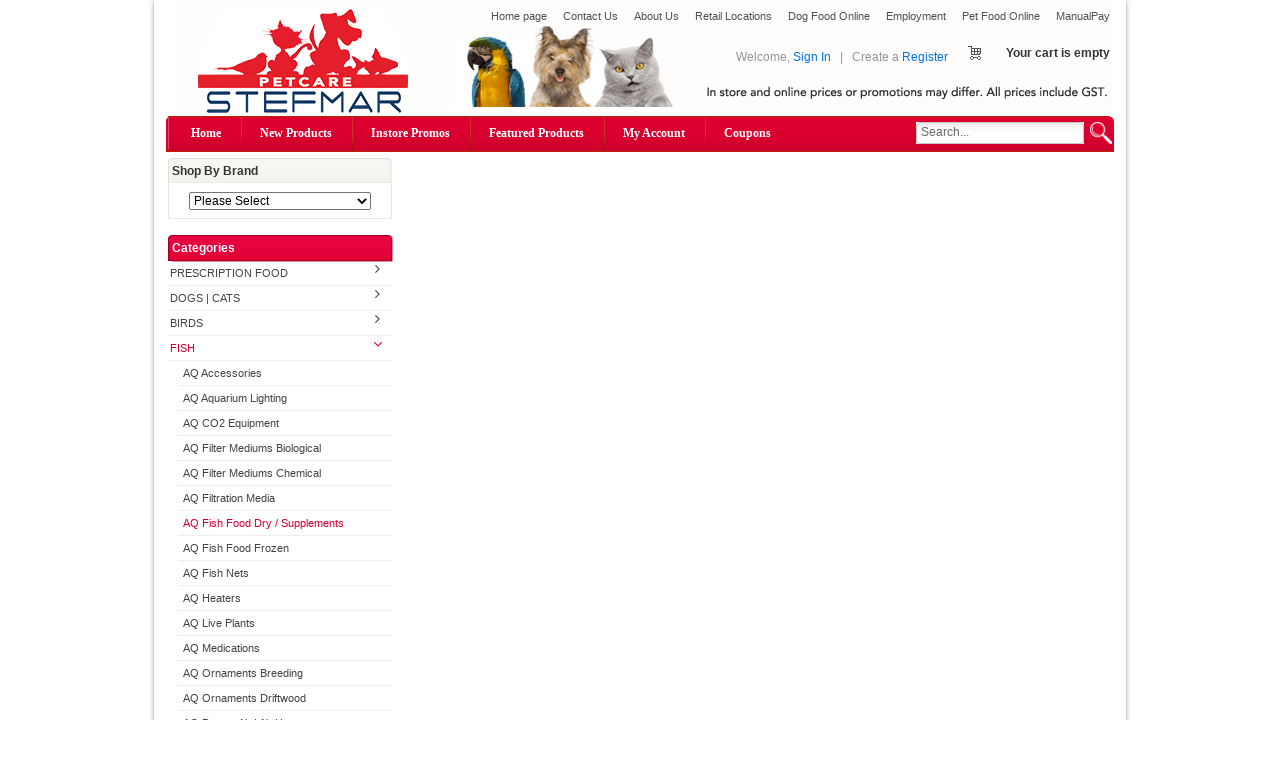

--- FILE ---
content_type: text/html; charset=utf-8
request_url: https://shop.stefmar.com.au/api/api-cichlid-pellets-medium-70g
body_size: 20268
content:
<!DOCTYPE html PUBLIC "-//W3C//DTD XHTML 1.0 Transitional//EN" "http://www.w3.org/TR/xhtml1/DTD/xhtml1-transitional.dtd">
<html xmlns="http://www.w3.org/1999/xhtml" dir="ltr" lang="en">
<head>
<title>API Cichlid Pellets Medium 70g | Stefmar pet care</title>

<meta name="viewport" content="width=device-width, initial-scale=1.0" />

<meta http-equiv="Content-Type" content="text/html; charset=UTF-8" />
<meta name="keywords" content="API Cichlid Pellets Medium 70g | Stefmar pet care" />
<meta name="description" content="API Cichlid Pellets Medium 70g | Stefmar pet care" />
<meta http-equiv="imagetoolbar" content="no" />
<meta name="author" content="Stefmar Pet Care" />
<meta name="generator" content="Stefmar Pet Care;, http://www.stefmar.com.au" />

<base href="https://shop.stefmar.com.au/" />
<link rel="canonical" href="https://shop.stefmar.com.au/api/api-cichlid-pellets-medium-70g" />
<link rel="stylesheet" type="text/css" href='/includes/templates/abagonr_red/css/styles_mobile_color.css' />
<link rel="stylesheet" type="text/css" href='/includes/templates/abagonr_red/css/stylesheet_brand_logos.css' />
<link rel="stylesheet" type="text/css" href='/includes/templates/abagonr_red/css/stylesheet_combined.css' />
<link rel="stylesheet" type="text/css" href='/includes/templates/abagonr_red/css/stylesheet_google_autocomplete_address.css' />
<link rel="stylesheet" type="text/css" href='/includes/templates/abagonr_red/css/stylesheet_previous_orders_popup.css' />
<link rel="stylesheet" type="text/css" href='/includes/templates/abagonr_red/css/stylesheet_product_message.css' />
<link rel="stylesheet" type="text/css" href='/includes/templates/abagonr_red/css/stylesheet_select_popup.css' />
<link rel="stylesheet" type="text/css" href='/includes/templates/abagonr_red/css/stylesheet_zen_colorbox.css' />
<link rel="stylesheet" type="text/css" href='/includes/templates/abagonr_red/css/product_info.css' />
<script type='text/javascript' src='/includes/templates/abagonr_red/jscript/jscript__jquery.min.js'></script>
<script type='text/javascript' src='/includes/templates/abagonr_red/jscript/jscript_bootstrap.min.js'></script>
<script type='text/javascript' src='/includes/templates/abagonr_red/jscript/jscript_flexcarousel-min.js'></script>
<script type='text/javascript' src='/includes/templates/abagonr_red/jscript/jscript_flexslider-min.js'></script>
<script type='text/javascript' src='/includes/templates/abagonr_red/jscript/jscript_jquery-1.7.1.min.js'></script>
<script type='text/javascript' src='/includes/templates/abagonr_red/jscript/jscript_jquery-impromptu.js'></script>
<script type='text/javascript' src='/includes/templates/abagonr_red/jscript/jscript_jquery.cycle.js'></script>
<script type='text/javascript' src='/includes/templates/abagonr_red/jscript/jscript_jquery.cycle.lite.min.js'></script>
<script type='text/javascript' src='/includes/templates/abagonr_red/jscript/jscript_menu_conf.js'></script>
<script type='text/javascript' src='/includes/modules/pages/product_info/jscript_textarea_counter.js'></script>
<script type='text/javascript' src='/includes/modules/pages/product_info/jscript_tpp.js'></script>
<script type="text/javascript">
if (typeof jQuery == 'undefined') {
    document.write('script type="text/javascript" src="//code.jquery.com/jquery-1.12.4.min.js"><\/script>');
}
</script>
<script>
jQuery(document).ready(function($) {
	// Disable brand logo images on mobile devices
	if ($('.brand_logos_wrapper_left img, .brand_logos_wrapper_right img').length) {
		// Store window's width
		var windowWidth = $(window).width();
		
		// Process brand logo images
		function execute_mobile_functions() {
			brand_logo_images = $('.brand_logos_wrapper_left img, .brand_logos_wrapper_right img');
			
			if (windowWidth < 948) {
				// Hide brand logos on mobile version
				brand_logo_images.each(function() {
					if ($(this).is('[data-src-mobile]')) {
						$(this).attr('src', $(this).attr('data-src-mobile'));
					}
				});
			} else {
				// Show brand logos on desktop version
				brand_logo_images.each(function() {
					if (!$(this).is('[data-src-mobile]')) {
						$(this).attr('data-src-mobile', $(this).attr('src'));
					}
					
					$(this).attr('src', $(this).attr('data-src'));
				});
			}
		}
		
		// Resize timer
		var waitForFinalEvent = (function() {
			var timers = {};
			return function(callback, ms) {
				// Get unique timer ID
				var uID = (!uID) ? new Date() : null;
				if (timers[uID]) {
					clearTimeout(timers[uID]);
				}
				// Use default interval if none specified
				if (typeof ms === "undefined") {
					var ms = 100;
				}
				timers[uID] = setTimeout(callback, ms);
			};
		})()
	
		// Resize event
		$(window).bind('resize', function() {
			// Check if the window was actually resized
			if ($(window).width() != windowWidth) {
				// Update window's width
				windowWidth = $(window).width();
				
				waitForFinalEvent(function(){
					execute_mobile_functions();
				});
			}
		});
		
		// Execute mobile functions on page load
		execute_mobile_functions();
	}
});
</script>
<!-- Product Finder mod
@license http://shop.stefmar.com.au 
@version $Id: -->

<script type="text/javascript"><!--

jQuery(document).ready(function($) {
						    $("#cPath").change(modelList);
							$("#select_model").change(yearList);
							//$("#select_year").focus();
						    $("#select_year").change(function()
															{
							  var baseDirectory=document.getElementById("basemodulepath").value;
															var cPath1=$("#cPath").val();
															var cPath2=$("#select_model").val();
															var cPath3=$("#select_year").val();
	           		          window.location=(baseDirectory+"index.php?main_page=index&cPath="+cPath1+"_"+cPath2+"_"+cPath3);
										}
									 );
						  });
var modelList=function model_list(){
	                        var baseDirectory=document.getElementById("basemodulepath").value;
							var cPath=document.getElementById("cPath").value;
						    $.ajax({
                            type: 'POST',
                            url:baseDirectory+"modellist.php",
                            data:"cPath="+cPath+"&my=1",
                            success: function(data){
								                // alert(data);
												if(data!=""){
							                    arrayVar=new Array();
							                     arrayVar=data.split("|");
												 arrayVarId=new Array();
												 arrayVarId=arrayVar[0].split("^");
												 arrayVarName=new Array();
												 arrayVarName=arrayVar[1].split("^");
												 $('#select_model').html("");
										 $('#select_model').append("<option value=''>Please Select<\/option>");
											 for(i=1;i<arrayVarId.length-1;i++)
											    {
			$('#select_model').append($("<option><\/option>").attr("value",arrayVarId[i]).text(arrayVarName[i])); 
                                                 }
										}
								 }
			                 });
			   		};
var yearList=function year_list(){
	                        var baseDirectory=document.getElementById("basemodulepath").value;
							var cPath=document.getElementById("select_model").value;
						    $.ajax({
                            type: 'POST',
                            url:baseDirectory+"modellist.php",
                            data:"cPath="+cPath+"&my=2",
                            success: function(data){
								                if(data!=""){
							                     arrayVar=new Array();
							                     arrayVar=data.split("|");
												 arrayVarId=new Array();
												 arrayVarId=arrayVar[0].split("^");
												 arrayVarName=new Array();
												 arrayVarName=arrayVar[1].split("^");
												 $('#select_year').html("");
												 $('#select_year').append("<option value=''>Please Select<\/option>");
												 
											 for(i=1;i<arrayVarId.length-1;i++)
											    {
			$('#select_year').append($("<option><\/option>").attr("value",arrayVarId[i]).text(arrayVarName[i])); 
                                               }
										}
                                   }
			                 });
			   	     };
//--></script>
<script type="text/javascript">
jQuery(document).ready(function($) {
	$('.popup_storepickup').click(function(e){
		if ($(this).hasClass('action_proceed')) {
			$(this).removeClass('action_proceed');
		} else {
			e.preventDefault();
			if ($(this).hasClass('window_popup')) {
				window_text = $('#popup_storepickup_text').html() + $('#popup_window_text').html();
				window_title = '"About Us"<br> "Prescription Food Disclosure Acceptance"';
			} else {
				window_text = $('#popup_storepickup_text').html();
				window_title = '"About Us"';
			}
			popup_display($(this), window_text, window_title, '"Accept"', '"Cancel"');
		}
	});
	$('.popup_window').click(function(e){
		if ($(this).hasClass('action_proceed')) {
			$(this).removeClass('action_proceed');
		} else {
			e.preventDefault();
			popup_display($(this), $('#popup_window_text').html(), '"Prescription Food Disclosure Acceptance"', '"Accept"', '"Cancel"');
		}
	});

	function popup_display(element, text, title, accept, cancel) {
		$.prompt(text, {
			title: title,
			buttons: { accept: true, cancel: false },
			submit: function(e, v, m, f){
				if (v == true) {
					if (element.hasClass('listingBuyNowButton')) {
						element.addClass('action_proceed');
						link_element = element.parent();
						link_element.attr('href', link_element.attr('href') + '&disclaimer_status=1');
						element.addClass('action_proceed');
						element.trigger('click');
					} else {
						var form = element.parents('form:first');
						form.append('<input type="hidden" name="disclaimer_status" value="1" />').submit();
					}
				}
			}
		});
	}
});
</script>
<script>
jQuery(document).ready(function($) {
	// Execute AJAX call tp get previous order popup window content
	function get_previous_order() {
		$.ajax({
			url: "ajax.php?act=AjaxPreviousOrder&method=get_order_data",
			dataType: 'JSON'
		}).success(function(data) {
			// Success
			if (data.data != undefined) {
				// Fade in and fade out the popup window depending on the configuration values
				$('#previous_orders_popup').fadeOut(function(){ $('#previous_orders_popup').html(data.data).fadeIn(); });
			}
		}).fail(function(data) {
			// Error
		});
	}
	
	// Close popup
	$(document).on('click', '#previous_orders_popup .close_button', function(e) {
		e.preventDefault();
		
		// Stop setInterval function
		clearInterval(order_popup_interval);
		
		// Hide popup window
		$('#previous_orders_popup').fadeOut();
		
		// Disable showing the popup for this session
		$.ajax({
			url: "ajax.php?act=AjaxPreviousOrder&method=disable_popup"
		}).success(function(data) {
			// Success
		}).fail(function(data) {
			// Error
		});
	});
	
	// Add orders popup window to DOM
	$('<div id="previous_orders_popup" style="display: none;"></div>').appendTo('body');
	
	// Execute popup window order function in time intervals
	var first_run = true;
	var popup_interval = 5000;
	order_popup_interval = setInterval(function(){
		get_previous_order();
		
		// Change interval after first run
		if (first_run) {
			// Stop setInterval function
			clearInterval(order_popup_interval);
			popup_interval = 30000;
			first_run = false;
			order_popup_interval = setInterval(function(){
				get_previous_order();
			}, popup_interval);
		}
	}, popup_interval);
});
</script>
<script type="text/javascript">
  jQuery(document).ready(function($) {
    $('.stock_popup_window').click(function(e){
      if ($(this).hasClass('action_proceed')) {
        $(this).removeClass('action_proceed');
      } else {
        e.preventDefault();
        stock_popup_display($(this), $('#stock_popup_window_text').html(), '"Availability"', '"I understand"', '"Cancel"');
      }
    });

    function stock_popup_display(element, text, title, accept, cancel) {
      $.prompt(text, {
        title: title,
        buttons: { "I understand": true, "Cancel": false },
        submit: function(e, v, m, f) {
          if (v == true) {
            if (element.hasClass('listingBuyNowButton')) {
              element.addClass('action_proceed');
              link_element = element.parent();
              link_element.attr('href', link_element.attr('href') + '&disclaimer_status=1');
              element.addClass('action_proceed');
              element.trigger('click');
            } else {
              var form = element.parents('form:first');
              form.append('<input type="hidden" name="disclaimer_status" value="1" />').submit();
            }
          }
        }
      });
    }
  });
</script>
<script>
function popupWindow(url) {
  window.open(url,'popupWindow','toolbar=no,location=no,directories=no,status=no,menubar=no,scrollbars=no,resizable=yes,copyhistory=no,width=100,height=100,screenX=150,screenY=150,top=150,left=150')
}
function popupWindowPrice(url) {
  window.open(url,'popupWindow','toolbar=no,location=no,directories=no,status=no,menubar=no,scrollbars=yes,resizable=yes,copyhistory=no,width=600,height=400,screenX=150,screenY=150,top=150,left=150')
}
</script>
<script type="text/javascript" src="includes/templates/abagonr_red/jscript/jquery.colorbox-min.js"></script><script type="text/javascript">
jQuery(function($) {
	$("a[rel^='colorbox']").colorbox({opacity:0.6,speed:400,initialWidth:250,initialHeight:250,overlayClose:false,loop:true,current:"{current} of {total}"});;
  // Disable Colobox on main reviews page image
  $("#productMainImageReview a").removeAttr("rel");
});
  jQuery(function($) {
  // Link Information
  var displayLink = $('a[href*="popupWindowPrice"]');
  if (displayLink.length != 0) {
    var displayLinkUrl = displayLink.attr('href').match(/'(.*?)'/)[1];
    displayLink.attr({
      'href':'#'
    }).colorbox({
      'href':displayLinkUrl,
      width: '550px',
      onComplete: function(){
        $('#cboxLoadedContent').find('a[href*="window.close"]').closest('td').hide();
      }
    });
  }
});
</script>

<link rel="stylesheet" type="text/css" href="includes/templates/abagonr_red/css/responsive_theme.css" />
<script type="text/javascript">!function(d,s,id){var js,fjs=d.getElementsByTagName(s)[0],p=/^http:/.test(d.location)?'http':'https';if(!d.getElementById(id)){js=d.createElement(s);js.id=id;js.src=p+"://platform.twitter.com/widgets.js";fjs.parentNode.insertBefore(js,fjs);}}(document,"script","twitter-wjs");
</script>

<script type="application/ld+json">{
"@context": "http://schema.org",
"@type": "LocalBusiness",
"url":"http://shop.stefmar.com.au",
"logo": "http://shop.stefmar.com.au/includes/templates/abagonr_red/images/stefmar_petcare_logo.png",
"address":
  [
    {
      "@type": "PostalAddress",
      "addressLocality": "Matraville",
      "addressRegion": "NSW",
      "postalCode":"2036",
      "streetAddress": "517 Bunnerong Road"
    },
  ],
"description": "Visit Stefmar Pet Cares online pet shop to buy pet care products at discount prices. Dont miss out on our great deals and high quality pet care products.",
"name": "Stefmar Pet Care",
"telephone": "1300 139 756",
"openingHours": "Mo,Tu,We,Th,Fr 09:00-17:00",
"sameAs" : ["https://www.facebook.com/Stefmar-Pet-Care-216873281708004/","https://twitter.com/stefmarpetcare"]
}</script>
</head>
<body id="productinfoBody">

<div class="body-wrapper">

<div class="container-fluid body-bg shadow-wrp">
<div class="body-upper-bg row-fluid">

<div class="mainWrapper row-fluid">

  <div id="header_wrapper">
  

<!--bof-header logo and navigation display-->
<div id="headerWrapper">
  <!--bof-branding display-->
  <div id="logo">
    <a href="https://shop.stefmar.com.au/"><img src="includes/templates/abagonr_red/images/stefmar_petcare_logo.png" alt="A generic image" width="280" height="107"></a>  </div>
  <!--eof-branding display-->
<div>

<!--bof-header ezpage links-->
  <div class="topper-menu float-right">
      <div id="navEZPagesTop">
    <ul class="list-style-none">
              <li>
          <a href="https://shop.stefmar.com.au/index.php">Home page</a>
        </li>
              <li>
          <a href="https://shop.stefmar.com.au/index.php?main_page=contact_us">Contact Us</a>
        </li>
              <li>
          <a href="https://shop.stefmar.com.au/about-us">About Us</a>
        </li>
              <li>
          <a href="https://shop.stefmar.com.au/retail-locations">Retail Locations</a>
        </li>
              <li>
          <a href="https://shop.stefmar.com.au/dogs-cats/dog-grocery-dry-foods">Dog Food Online</a>
        </li>
              <li>
          <a href="https://shop.stefmar.com.au/employment">Employment</a>
        </li>
              <li>
          <a href="https://shop.stefmar.com.au">Pet Food Online</a>
        </li>
              <li>
          <a href="https://www.paypal.com/cgi-bin/webscr?cmd=_s-xclick&hosted_button_id=2R9F8PJN83Z6G">ManualPay</a>
        </li>
          </ul>
  </div>
  </div>
<!--/eof-header ezpage links-->

<!-- Languages/currency -->
<div class="languages-wrapper">
  <div class="top-item visible-phone">
    <a id="menu_more" class="item-icon" href="#">&nbsp;</a>
    <div id="menu_more_popup" class="popup popup-win pull-right">
      <img class="close-pic float-right" src="includes/templates/abagonr_red/images/close_pic.gif" alt="close" />
      <!--img class="close-pic float-right"/-->
      <!--bof-header ezpage links-->
                <div id="navEZPagesTop">
    <ul class="list-style-none">
              <li>
          <a href="https://shop.stefmar.com.au/index.php">Home page</a>
        </li>
              <li>
          <a href="https://shop.stefmar.com.au/index.php?main_page=contact_us">Contact Us</a>
        </li>
              <li>
          <a href="https://shop.stefmar.com.au/about-us">About Us</a>
        </li>
              <li>
          <a href="https://shop.stefmar.com.au/retail-locations">Retail Locations</a>
        </li>
              <li>
          <a href="https://shop.stefmar.com.au/dogs-cats/dog-grocery-dry-foods">Dog Food Online</a>
        </li>
              <li>
          <a href="https://shop.stefmar.com.au/employment">Employment</a>
        </li>
              <li>
          <a href="https://shop.stefmar.com.au">Pet Food Online</a>
        </li>
              <li>
          <a href="https://www.paypal.com/cgi-bin/webscr?cmd=_s-xclick&hosted_button_id=2R9F8PJN83Z6G">ManualPay</a>
        </li>
          </ul>
  </div>
        <hr>
                      <li><a href="https://shop.stefmar.com.au/sign-in">Sign In</a></li>
              <!--eof-header ezpage links-->
    </div>
  </div>

                 
</div>  
<!--eof-header ezpage links-->

<div class="clearRight"></div>

<div align="right" class="float-right cart-header-wrapper">
  <!-- header cart section -->
  <table align="right" class="align-center cart-header" cellpadding="0" cellspacing="0">
    <tr>
      <td>
        <div class="hidden cart-dropdown-wrapper">
          <div class="cart-tab-wrapper"><img src="includes/templates/abagonr_red/images/spacer.gif" width="1" height="1" alt="" /></div>
          <div class="popup-border">
            <div class="content-wrapper">
              <div class="cart-scrolling-wrapper">
                <div><div class="cartBoxEmpty">Your cart is empty.</div></div>              </div>

              <div class="popup-cart-link-box">
                <a href="https://shop.stefmar.com.au/shopping-cart">View Cart</a>
                <a href="https://shop.stefmar.com.au/checkout">Checkout</a>
              </div>
            </div>
          </div>
        </div>
      </td>
      <td>
        <div id="cartBoxEmpty" class="cartBox"><a href="https://shop.stefmar.com.au/shopping-cart"><img class="cart-icon empty float-left" alt="" src="includes/templates/abagonr_red/images/spacer.gif" /></a></div><span>Your cart is empty</span>		
      </td>
    </tr>
  </table>
</div>

<div id="login_logout_section" class="float-right">
  <!--login-->
	      Welcome,      <a href="https://shop.stefmar.com.au/sign-in">Sign In</a>
      <span>&nbsp;&nbsp;|&nbsp;&nbsp;</span>
      Create a      <span><a href="https://shop.stefmar.com.au/create-account">Register</a></span>
      <!--/login-->	
</div>

<div class="clearBoth"></div>
<div class="advsearch"><!-- <a href="index.php?main_page=advanced_search">Advanced Search</a> <img src="includes/templates/abagonr_red/images/arrow_small.gif" alt="arrow" /> --></div>
<div class="clearBoth"></div>

<div class="main_menu_panel">
  
<div id="top_nav">
<div id="tab_nav">
	<ul class="list-style-none">
		<li class=""><a href="https://shop.stefmar.com.au/">Home</a></li>
<!-- index.php?main_page=page_2 -->
		<!-- <li class=""><a href="all-brands">All Brands</a></li> -->

		<li class=""><a href="index.php?main_page=products_new">New Products</a></li>

		<li class=""><a href="index.php?main_page=page&id=61">Instore Promos</a></li>

		<li class=""><a href="index.php?main_page=featured_products">Featured Products</a></li>

		<li class=""><a href="https://shop.stefmar.com.au/my-account">My Account</a></li>
		<li class=""><a href="index.php?main_page=coupons">Coupons</a></li>

	</ul>
</div>
	
</div>
	<!--search-->
	<div class="search-header float-right clear-both">
	    <form name="quick_find_header" action="https://shop.stefmar.com.au/index.php?main_page=search_result" method="get"><input type="hidden" name="main_page" value="search_result"><input type="hidden" name="search_in_description" value="0"><div class="search-header-input"><input type="text" name="keyword" size="6" maxlength="30" value="Search..." onfocus="if (this.value == 'Search...') this.value = '';" onblur="if (this.value == '') this.value = 'Search...';"></div><input class="button-search-header" type="image" src="includes/templates/abagonr_red/images/search_header_button.gif" value="Serch" /></form>	</div>
	<!--/search-->
	

  <!--bof-optional categories tabs navigation display-->
    <!--eof-optional categories tabs navigation display-->
  <div class="clearBoth"></div>
</div>


<!--</div>-->

<div class="clearBoth"></div>
<!-- tools section -->
<div class="tools-wrp">
  <!-- mobile header -->
  <div class="visible-phone manufacturers-header center">
    <form name="manufacturers_form" action="https://shop.stefmar.com.au/" method="get"><input type="hidden" name="main_page" value="index"><select  id="select-manufacturers_id" name="manufacturers_id" onchange="this.form.submit();" size="1" style="width: 90%; margin: auto;">
  <option value="" selected="selected">Shop By Brand</option>
  <option value="472">4CYTE</option>
  <option value="44">Abs</option>
  <option value="352">Absorb Plus</option>
  <option value="59">Adaptil</option>
  <option value="27">Advance</option>
  <option value="21">Advantage</option>
  <option value="19">Advantix</option>
  <option value="17">Advocate</option>
  <option value="188">Afp</option>
  <option value="206">Alfalfa King</option>
  <option value="238">Allpet</option>
  <option value="36">Andis</option>
  <option value="471">Animals Like Us</option>
  <option value="492">AP Naturals</option>
  <option value="146">API</option>
  <option value="246">Aquael</option>
  <option value="179">Aquasonic</option>
  <option value="23">Aristopet</option>
  <option value="370">Aroma Dog</option>
  <option value="96">Aussie Lint Roller</option>
  <option value="199">Avigrain</option>
  <option value="139">Avione</option>
  <option value="385">Back2Nature</option>
  <option value="397">Bark</option>
  <option value="430">Barkley+Bella</option>
  <option value="81">Beau pets</option>
  <option value="331">Beco Pets</option>
  <option value="470">Bell & Bone</option>
  <option value="445">Benebone</option>
  <option value="464">Betadine</option>
  <option value="272">Big Dog</option>
  <option value="114">Black Hawk</option>
  <option value="448">Blackcat</option>
  <option value="328">Blackdog</option>
  <option value="258">Bonofido</option>
  <option value="241">Bravecto</option>
  <option value="119">Breeders Choice</option>
  <option value="148">Buster</option>
  <option value="47">Canny Collar</option>
  <option value="207">Catit</option>
  <option value="319">Catmate</option>
  <option value="117">Catsan</option>
  <option value="493">Cattitude</option>
  <option value="313">Cazitel</option>
  <option value="251">Ceva</option>
  <option value="126">Chuckit!</option>
  <option value="389">Credelio Plus</option>
  <option value="318">CSI Urine</option>
  <option value="256">Dainichi</option>
  <option value="193">Dentastix</option>
  <option value="15">Dermcare</option>
  <option value="383">DGG</option>
  <option value="167">Di-Vetelact</option>
  <option value="191">Dine</option>
  <option value="463">Discontinued</option>
  <option value="127">Dog Rocks</option>
  <option value="460">Doggi</option>
  <option value="478">DoggyButters</option>
  <option value="208">Dogit</option>
  <option value="440">DogsLife</option>
  <option value="484">DogYog</option>
  <option value="283">Droncit</option>
  <option value="18">Drontal</option>
  <option value="474">Dymax</option>
  <option value="394">Earthz Pet</option>
  <option value="449">Easy-Life</option>
  <option value="301">Eco Tech</option>
  <option value="266">Eheim</option>
  <option value="34">Eukanuba</option>
  <option value="136">Euro Groom</option>
  <option value="300">Exo Terra</option>
  <option value="65">Ezydog</option>
  <option value="172">Fancy Feast</option>
  <option value="161">Fauna</option>
  <option value="42">Feliway</option>
  <option value="288">Felix</option>
  <option value="108">Fenpral</option>
  <option value="426">Ferplast</option>
  <option value="10">Fidos</option>
  <option value="341">Fish Tukka</option>
  <option value="49">Flexi</option>
  <option value="473">Fritz</option>
  <option value="479">Frontier Pets</option>
  <option value="2">Frontline</option>
  <option value="317">FurKidz</option>
  <option value="53">Furminator</option>
  <option value="264">G&W</option>
  <option value="141">Get Your Pet Right</option>
  <option value="88">Glyde</option>
  <option value="438">GreenCol</option>
  <option value="86">Greenies</option>
  <option value="162">Gripsoft</option>
  <option value="247">Hailea</option>
  <option value="30">Heartgard</option>
  <option value="152">Hikari</option>
  <option value="213">Hills Prescription Diet</option>
  <option value="33">Hills Science Diet</option>
  <option value="442">Himalayan Dog Chew</option>
  <option value="340">Homeopet</option>
  <option value="429">Huds and Toke</option>
  <option value="393">Huskimo</option>
  <option value="326">Hypro Premium</option>
  <option value="391">Icelandic+</option>
  <option value="128">Ilium</option>
  <option value="372">INABA</option>
  <option value="145">Inca</option>
  <option value="369">Insectivore</option>
  <option value="7">Interceptor Spectrum</option>
  <option value="436">Its Bed Time</option>
  <option value="392">Its Treat Time</option>
  <option value="433">Jack Rabbit</option>
  <option value="359">JBL</option>
  <option value="79">Joint Guard</option>
  <option value="299">Jungle Talk</option>
  <option value="481">Jurassic Natural</option>
  <option value="291">Jurox</option>
  <option value="102">JW</option>
  <option value="259">K9 Natural</option>
  <option value="109">Kazoo</option>
  <option value="22">Kiltix</option>
  <option value="214">King2</option>
  <option value="296">Kit Cat</option>
  <option value="45">Kumfi</option>
  <option value="432">Laucke Mills</option>
  <option value="174">Lees</option>
  <option value="384">LickiMat</option>
  <option value="72">Litter Kwitter</option>
  <option value="343">Living World</option>
  <option value="70">Love Em</option>
  <option value="363">Lovebites</option>
  <option value="334">Marina</option>
  <option value="467">MarinePure</option>
  <option value="269">Masterpet</option>
  <option value="124">Max Cat Litter</option>
  <option value="138">Maxpro</option>
  <option value="289">Meals for Mutts</option>
  <option value="106">Milbemax</option>
  <option value="434">Milpro</option>
  <option value="491">MiniBeasts</option>
  <option value="410">MPETS</option>
  <option value="360">Murphys</option>
  <option value="409">My Family Tags</option>
  <option value="311">Natural Animal Solutions</option>
  <option value="475">Nature Island</option>
  <option value="209">Nature Vet</option>
  <option value="315">Natures Instinct</option>
  <option value="298">Natures Miracle</option>
  <option value="418">Nerf Cat</option>
  <option value="424">Nerf Dog</option>
  <option value="78">New Life Spectrum</option>
  <option value="233">NexGard</option>
  <option value="466">Nisso</option>
  <option value="183">Nootie</option>
  <option value="366">NRG</option>
  <option value="150">Nutrafin</option>
  <option value="173">Nylabone</option>
  <option value="248">Ocean Nutrition</option>
  <option value="132">Optimum</option>
  <option value="293">Oravet</option>
  <option value="171">Orca</option>
  <option value="243">Oxbow</option>
  <option value="421">OzHemp</option>
  <option value="252">ParaGard</option>
  <option value="121">Passwell</option>
  <option value="93">Paw</option>
  <option value="420">Pawsome</option>
  <option value="244">Pedigree</option>
  <option value="462">Pen Plax</option>
  <option value="458">PernaFlex</option>
  <option value="200">Pet Potty</option>
  <option value="324">Petkin</option>
  <option value="74">PetLife</option>
  <option value="249">Petmate</option>
  <option value="382">Petosan</option>
  <option value="444">Petpac</option>
  <option value="215">PetSafe</option>
  <option value="64">Petway</option>
  <option value="357">Pharmachem</option>
  <option value="487">Pipsqueak</option>
  <option value="305">Pisces</option>
  <option value="56">Piss Off!</option>
  <option value="411">Plutos</option>
  <option value="303">PooWee</option>
  <option value="73">Prestige</option>
  <option value="455">Prime100</option>
  <option value="40">Profender</option>
  <option value="435">ProN8ure</option>
  <option value="482">Proudi</option>
  <option value="388">Prozym</option>
  <option value="368">Pure Life</option>
  <option value="286">Quit Itch</option>
  <option value="443">Raticool</option>
  <option value="431">Red Hen</option>
  <option value="12">Revolution</option>
  <option value="236">Rogz</option>
  <option value="196">Rose-Hip Vital</option>
  <option value="26">Royal Canin</option>
  <option value="211">Royal Canin Prescription</option>
  <option value="395">Royal Nature</option>
  <option value="14">Rudducks</option>
  <option value="485">Ruff Play</option>
  <option value="83">Sashas Blend</option>
  <option value="192">Schmackos</option>
  <option value="320">Scream</option>
  <option value="63">Seachem</option>
  <option value="257">Seaflex</option>
  <option value="422">Selective</option>
  <option value="180">Sera</option>
  <option value="237">Serenity</option>
  <option value="284">Seresto</option>
  <option value="297">Simparica</option>
  <option value="486">Simply Seaweed</option>
  <option value="468">SmartPetTags</option>
  <option value="476">SNAX</option>
  <option value="52">Snooza</option>
  <option value="137">Snugglesafe</option>
  <option value="131">Sporn</option>
  <option value="361">Spunky Pup</option>
  <option value="104">Starmark</option>
  <option value="1">Stefmar</option>
  <option value="465">Sticky Paws</option>
  <option value="386">Sundew</option>
  <option value="234">SuperBird</option>
  <option value="427">Supervite</option>
  <option value="253">Taste of the Wild</option>
  <option value="181">Tasty Bone</option>
  <option value="203">Temptations</option>
  <option value="469">Tensoplast</option>
  <option value="100">Tetra</option>
  <option value="274">The Aviator</option>
  <option value="490">The Healthy Pet Treat Co</option>
  <option value="489">The Pawfect Butcher</option>
  <option value="154">Thundershirt</option>
  <option value="423">Tiny Friends Farm</option>
  <option value="439">Trimline</option>
  <option value="227">Tropiclean</option>
  <option value="239">Trouble & Trix</option>
  <option value="11">Troy</option>
  <option value="414">True Colours</option>
  <option value="55">Urine-Off</option>
  <option value="155">Value Plus</option>
  <option value="327">Vella</option>
  <option value="120">Vetafarm</option>
  <option value="307">Vetalogica</option>
  <option value="62">Vets All Natural</option>
  <option value="24">Vetsense</option>
  <option value="16">Virbac</option>
  <option value="353">Vitapet</option>
  <option value="37">Wahl</option>
  <option value="99">Walky</option>
  <option value="68">Wanpy</option>
  <option value="480">Weelitter</option>
  <option value="387">Wellness Core</option>
  <option value="189">Whimzees</option>
  <option value="228">Whiskas</option>
  <option value="488">Wildkind</option>
  <option value="323">Wombaroo</option>
  <option value="292">Yours Droolly</option>
  <option value="477">YumGuard</option>
  <option value="321">Yummi</option>
  <option value="412">ZamiPet</option>
  <option value="450">Zealandia</option>
  <option value="302">ZeeZ</option>
  <option value="396">Zeus</option>
  <option value="428">ZippyClaws</option>
  <option value="231">ZippyPaws</option>
  <option value="330">Ziwi Peak</option>
  <option value="350">Zoo Med</option>
  <option value="437">Zylkene</option>
</select>
</form>  </div>
  <div id="top_nav_mobile">
    <div id="tab_nav_mobile">
      <ul class="list-style-none">
        <li class="tm-catalog ">
          <span class="dlm"></span>
          <a id="catalog"><img src="includes/templates/abagonr_red/images/spacer.gif" width="50" height="50" alt="" /></a>
        </li>

                <li class="tm-account "><span class="dlm"></span><a href="https://shop.stefmar.com.au/my-account"><img src="includes/templates/abagonr_red/images/spacer.gif" width="50" height="50" alt="" /></a></li>
                <li class="tm-cart "><span class="dlm"></span>
          <a class="cart-icon" href="https://shop.stefmar.com.au/shopping-cart"><img src="includes/templates/abagonr_red/images/spacer.gif" width="50" height="50" alt="" />                      </a>
        </li>
                <li class="tm-search "><span class="dlm"></span><a href="index.php?main_page=advanced_search"><img src="includes/templates/abagonr_red/images/spacer.gif" width="50" height="50" alt="" /></a></li>
      </ul>
    </div>
    <div id="categoriesPopup" class="sideBoxContent popup popup-win">
<div class="categories-top-list no-dots"><a class="category-top" href="https://shop.stefmar.com.au/index.php?main_page=index&amp;cPath=27445">PRESCRIPTION FOOD</a></div>
<div class="categories-top-list "><a class="category-top" href="https://shop.stefmar.com.au/dogs-cats">DOGS | CATS</a></div>
<div class="categories-top-list "><a class="category-top" href="https://shop.stefmar.com.au/birds">BIRDS</a></div>
<div class="categories-top-list "><a class="category-top" href="https://shop.stefmar.com.au/fish"><span class="category-subs-parent">FISH</span></a></div>
<div class="subcategory"><a class="category-products" href="https://shop.stefmar.com.au/index.php?main_page=index&amp;cPath=4_216">AQ Accessories</a></div>
<div class="subcategory"><a class="category-products" href="https://shop.stefmar.com.au/fish/aq-aquarium-lighting">AQ Aquarium Lighting</a></div>
<div class="subcategory"><a class="category-products" href="https://shop.stefmar.com.au/index.php?main_page=index&amp;cPath=4_27463">AQ CO2 Equipment</a></div>
<div class="subcategory"><a class="category-products" href="https://shop.stefmar.com.au/fish/aq-filter-mediums-biological">AQ Filter Mediums Biological</a></div>
<div class="subcategory"><a class="category-products" href="https://shop.stefmar.com.au/fish/aq-filter-mediums-chemical">AQ Filter Mediums Chemical</a></div>
<div class="subcategory"><a class="category-products" href="https://shop.stefmar.com.au/fish/aq-filtration-media">AQ Filtration Media</a></div>
<div class="subcategory"><a class="category-products" href="https://shop.stefmar.com.au/fish/aq-fish-food-dry-supplements"><span class="category-subs-selected">AQ Fish Food Dry / Supplements</span></a></div>
<div class="subcategory"><a class="category-products" href="https://shop.stefmar.com.au/index.php?main_page=index&amp;cPath=4_27458">AQ Fish Food Frozen</a></div>
<div class="subcategory"><a class="category-products" href="https://shop.stefmar.com.au/fish/aq-fish-nets">AQ Fish Nets</a></div>
<div class="subcategory"><a class="category-products" href="https://shop.stefmar.com.au/fish/aq-heaters">AQ Heaters</a></div>
<div class="subcategory"><a class="category-products" href="https://shop.stefmar.com.au/fish/aq-live-plants">AQ Live Plants</a></div>
<div class="subcategory"><a class="category-products" href="https://shop.stefmar.com.au/index.php?main_page=index&amp;cPath=4_27464">AQ Medications</a></div>
<div class="subcategory"><a class="category-products" href="https://shop.stefmar.com.au/index.php?main_page=index&amp;cPath=4_27478">AQ Ornaments Breeding</a></div>
<div class="subcategory"><a class="category-products" href="https://shop.stefmar.com.au/index.php?main_page=index&amp;cPath=4_27476">AQ Ornaments Driftwood</a></div>
<div class="subcategory"><a class="category-products" href="https://shop.stefmar.com.au/fish/aq-pumps-air-air-hoses">AQ Pumps Air | Air Hoses</a></div>
<div class="subcategory"><a class="category-products" href="https://shop.stefmar.com.au/fish/aq-pumps-pond-filters">AQ Pumps Pond | Filters</a></div>
<div class="subcategory"><a class="category-products" href="https://shop.stefmar.com.au/fish/aq-pumps-filters">AQ Pumps | Filters</a></div>
<div class="subcategory"><a class="category-products" href="https://shop.stefmar.com.au/fish/aq-saltwater-marine-elements">AQ Saltwater Marine Elements</a></div>
<div class="subcategory"><a class="category-products" href="https://shop.stefmar.com.au/fish/aq-specific-elements-betta">AQ Specific Elements Betta</a></div>
<div class="subcategory"><a class="category-products" href="https://shop.stefmar.com.au/fish/aq-specific-elements-brackish">AQ Specific Elements Brackish</a></div>
<div class="subcategory"><a class="category-products" href="https://shop.stefmar.com.au/fish/aq-specific-elements-cichlid">AQ Specific Elements Cichlid</a></div>
<div class="subcategory"><a class="category-products" href="https://shop.stefmar.com.au/fish/aq-specific-elements-discus">AQ Specific Elements Discus</a></div>
<div class="subcategory"><a class="category-products" href="https://shop.stefmar.com.au/fish/aq-specific-elements-goldfish">AQ Specific Elements Goldfish</a></div>
<div class="subcategory"><a class="category-products" href="https://shop.stefmar.com.au/fish/aq-specific-elements-ponds">AQ Specific Elements Ponds</a></div>
<div class="subcategory"><a class="category-products" href="https://shop.stefmar.com.au/fish/aq-specific-elements-reef">AQ Specific Elements Reef</a></div>
<div class="subcategory"><a class="category-products" href="https://shop.stefmar.com.au/fish/aq-specific-freshwater-community">AQ Specific Freshwater Community</a></div>
<div class="subcategory"><a class="category-products" href="https://shop.stefmar.com.au/fish/aq-specific-freshwater-plant">AQ Specific Freshwater Plant</a></div>
<div class="subcategory"><a class="category-products" href="https://shop.stefmar.com.au/fish/aq-substrates-gravel-sand">AQ Substrates | Gravel | Sand</a></div>
<div class="subcategory"><a class="category-products" href="https://shop.stefmar.com.au/fish/aq-tanks-stands">AQ Tanks | Stands</a></div>
<div class="subcategory"><a class="category-products" href="https://shop.stefmar.com.au/fish/aq-uv-sterilisers">AQ UV Sterilisers</a></div>
<div class="subcategory"><a class="category-products" href="https://shop.stefmar.com.au/fish/aq-water-conditioners">AQ Water Conditioners</a></div>
<div class="subcategory"><a class="category-products" href="https://shop.stefmar.com.au/fish/aq-water-testing-sensors-kits">AQ Water Testing Sensors | Kits</a></div>
<div class="categories-top-list "><a class="category-top" href="https://shop.stefmar.com.au/small-animals">SMALL ANIMALS</a></div>
<div class="categories-top-list "><a class="category-top" href="https://shop.stefmar.com.au/reptiles">REPTILES</a></div>
<div class="categories-top-list "><a class="category-top" href="https://shop.stefmar.com.au/horses">HORSES</a></div>
<div class="categories-top-list "><a class="category-top" href="https://shop.stefmar.com.au/meats-bones-rolls">Meats Bones Rolls</a></div>
<div class="categories-top-list "><a class="category-top" href="https://shop.stefmar.com.au/cleaning-products">Cleaning Products</a></div>
<div class="categories-top-list "><a class="category-top" href="https://shop.stefmar.com.au/signs-tags">SIGNS | TAGS</a></div>
<div class="categories-top-list "><a class="category-top" href="https://shop.stefmar.com.au/gift-certificates-coupons">Gift Certificates | Coupons</a></div>
</div>  </div>
  <!-- /mobile header -->

  <!-- cart popup -->
  <div id="cart_popup" class="cart-dropdown-wrapper popup">
    <div class="cart-tab-wrapper"><img src="includes/templates/abagonr_red/images/spacer.gif" width="1" height="1" alt="" /></div>
    <div class="popup-border">
      <div class="content-wrapper">
        <div class="cart-scrolling-wrapper">
          <div><div class="cartBoxEmpty">Your cart is empty.</div></div>        </div>

        <div class="popup-cart-link-box">
          <a href="https://shop.stefmar.com.au/shopping-cart">View Cart</a>
          <a href="https://shop.stefmar.com.au/checkout">Checkout</a>
        </div>
      </div>
    </div>
  </div>
  <!-- /cart popup -->
  <!--search-->
  <div class="search-header-mobile clear-both clearfix center">
    <form name="quick_find_header" action="https://shop.stefmar.com.au/index.php?main_page=search_result" method="get"><input type="hidden" name="main_page" value="search_result"><input type="hidden" name="search_in_description" value="0"><div class="search-header-input"><input type="text" name="keyword" size="6" maxlength="30" value="Search..." onfocus="if (this.value == 'Search...') this.value = '';" onblur="if (this.value == '') this.value = 'Search...';"></div><input class="button-search-header" type="image" src="includes/templates/abagonr_red/images/search_header_button.gif" value="Serch" /></form>  </div>
  <!--/search-->
</div>

<!-- /tools section -->
</div>

<div id="color_line"></div>  </div>
  <div class="row-fluid" id="contentMainWrapper">

<div class="span5" id="navColumnOne">
<div class="float-left" id="navColumnOneWrapper"><!--// bof: manufacturers //-->
<div class="leftBoxContainer" id="manufacturers" style="width: 194px">
<div class="sidebox-header-left brand-sidebox-header-left"><h3 class="leftBoxHeading brand-sidebox-header-right" id="manufacturersHeading">Shop By Brand</h3></div>
<div id="manufacturersContent" class="sideBoxContent centeredContent"><form name="manufacturers_form" action="https://shop.stefmar.com.au/" method="get" class="sidebox-select-form"><input type="hidden" name="main_page" value="index"><script type="text/javascript">
<!--
manufacturers_sidebox_uri_mappings = new Array;

manufacturers_sidebox_uri_mappings[472] = 'https://shop.stefmar.com.au/index.php?main_page=index&manufacturers_id=472';
manufacturers_sidebox_uri_mappings[44] = 'https://shop.stefmar.com.au/abs';
manufacturers_sidebox_uri_mappings[352] = 'https://shop.stefmar.com.au/absorb-plus';
manufacturers_sidebox_uri_mappings[59] = 'https://shop.stefmar.com.au/adaptil';
manufacturers_sidebox_uri_mappings[27] = 'https://shop.stefmar.com.au/advance';
manufacturers_sidebox_uri_mappings[21] = 'https://shop.stefmar.com.au/advantage';
manufacturers_sidebox_uri_mappings[19] = 'https://shop.stefmar.com.au/advantix';
manufacturers_sidebox_uri_mappings[17] = 'https://shop.stefmar.com.au/advocate';
manufacturers_sidebox_uri_mappings[188] = 'https://shop.stefmar.com.au/afp';
manufacturers_sidebox_uri_mappings[206] = 'https://shop.stefmar.com.au/alfalfa-king';
manufacturers_sidebox_uri_mappings[238] = 'https://shop.stefmar.com.au/allpet';
manufacturers_sidebox_uri_mappings[36] = 'https://shop.stefmar.com.au/andis';
manufacturers_sidebox_uri_mappings[471] = 'https://shop.stefmar.com.au/index.php?main_page=index&manufacturers_id=471';
manufacturers_sidebox_uri_mappings[492] = 'https://shop.stefmar.com.au/index.php?main_page=index&manufacturers_id=492';
manufacturers_sidebox_uri_mappings[146] = 'https://shop.stefmar.com.au/api';
manufacturers_sidebox_uri_mappings[246] = 'https://shop.stefmar.com.au/aquael';
manufacturers_sidebox_uri_mappings[179] = 'https://shop.stefmar.com.au/aquasonic';
manufacturers_sidebox_uri_mappings[23] = 'https://shop.stefmar.com.au/aristopet';
manufacturers_sidebox_uri_mappings[370] = 'https://shop.stefmar.com.au/aroma-dog';
manufacturers_sidebox_uri_mappings[96] = 'https://shop.stefmar.com.au/aussie-lint-roller';
manufacturers_sidebox_uri_mappings[199] = 'https://shop.stefmar.com.au/avigrain';
manufacturers_sidebox_uri_mappings[139] = 'https://shop.stefmar.com.au/avione';
manufacturers_sidebox_uri_mappings[385] = 'https://shop.stefmar.com.au/back2nature';
manufacturers_sidebox_uri_mappings[397] = 'https://shop.stefmar.com.au/bark';
manufacturers_sidebox_uri_mappings[430] = 'https://shop.stefmar.com.au/barkley-bella';
manufacturers_sidebox_uri_mappings[81] = 'https://shop.stefmar.com.au/beau-pets';
manufacturers_sidebox_uri_mappings[331] = 'https://shop.stefmar.com.au/beco-pets';
manufacturers_sidebox_uri_mappings[470] = 'https://shop.stefmar.com.au/index.php?main_page=index&manufacturers_id=470';
manufacturers_sidebox_uri_mappings[445] = 'https://shop.stefmar.com.au/benebone';
manufacturers_sidebox_uri_mappings[464] = 'https://shop.stefmar.com.au/index.php?main_page=index&manufacturers_id=464';
manufacturers_sidebox_uri_mappings[272] = 'https://shop.stefmar.com.au/big-dog';
manufacturers_sidebox_uri_mappings[114] = 'https://shop.stefmar.com.au/black-hawk';
manufacturers_sidebox_uri_mappings[448] = 'https://shop.stefmar.com.au/blackcat';
manufacturers_sidebox_uri_mappings[328] = 'https://shop.stefmar.com.au/blackdog';
manufacturers_sidebox_uri_mappings[258] = 'https://shop.stefmar.com.au/bonofido';
manufacturers_sidebox_uri_mappings[241] = 'https://shop.stefmar.com.au/bravecto';
manufacturers_sidebox_uri_mappings[119] = 'https://shop.stefmar.com.au/breeders-choice';
manufacturers_sidebox_uri_mappings[148] = 'https://shop.stefmar.com.au/buster';
manufacturers_sidebox_uri_mappings[47] = 'https://shop.stefmar.com.au/canny-collar';
manufacturers_sidebox_uri_mappings[207] = 'https://shop.stefmar.com.au/catit';
manufacturers_sidebox_uri_mappings[319] = 'https://shop.stefmar.com.au/catmate';
manufacturers_sidebox_uri_mappings[117] = 'https://shop.stefmar.com.au/catsan';
manufacturers_sidebox_uri_mappings[493] = 'https://shop.stefmar.com.au/index.php?main_page=index&manufacturers_id=493';
manufacturers_sidebox_uri_mappings[313] = 'https://shop.stefmar.com.au/cazitel';
manufacturers_sidebox_uri_mappings[251] = 'https://shop.stefmar.com.au/ceva';
manufacturers_sidebox_uri_mappings[126] = 'https://shop.stefmar.com.au/chuckit';
manufacturers_sidebox_uri_mappings[389] = 'https://shop.stefmar.com.au/credelio-plus';
manufacturers_sidebox_uri_mappings[318] = 'https://shop.stefmar.com.au/csi-urine';
manufacturers_sidebox_uri_mappings[256] = 'https://shop.stefmar.com.au/dainichi';
manufacturers_sidebox_uri_mappings[193] = 'https://shop.stefmar.com.au/dentastix';
manufacturers_sidebox_uri_mappings[15] = 'https://shop.stefmar.com.au/dermcare';
manufacturers_sidebox_uri_mappings[383] = 'https://shop.stefmar.com.au/dgg';
manufacturers_sidebox_uri_mappings[167] = 'https://shop.stefmar.com.au/di-vetelact';
manufacturers_sidebox_uri_mappings[191] = 'https://shop.stefmar.com.au/dine';
manufacturers_sidebox_uri_mappings[463] = 'https://shop.stefmar.com.au/index.php?main_page=index&manufacturers_id=463';
manufacturers_sidebox_uri_mappings[127] = 'https://shop.stefmar.com.au/dog-rocks';
manufacturers_sidebox_uri_mappings[460] = 'https://shop.stefmar.com.au/index.php?main_page=index&manufacturers_id=460';
manufacturers_sidebox_uri_mappings[478] = 'https://shop.stefmar.com.au/index.php?main_page=index&manufacturers_id=478';
manufacturers_sidebox_uri_mappings[208] = 'https://shop.stefmar.com.au/dogit';
manufacturers_sidebox_uri_mappings[440] = 'https://shop.stefmar.com.au/dogslife';
manufacturers_sidebox_uri_mappings[484] = 'https://shop.stefmar.com.au/index.php?main_page=index&manufacturers_id=484';
manufacturers_sidebox_uri_mappings[283] = 'https://shop.stefmar.com.au/droncit';
manufacturers_sidebox_uri_mappings[18] = 'https://shop.stefmar.com.au/drontal';
manufacturers_sidebox_uri_mappings[474] = 'https://shop.stefmar.com.au/index.php?main_page=index&manufacturers_id=474';
manufacturers_sidebox_uri_mappings[394] = 'https://shop.stefmar.com.au/earthz-pet';
manufacturers_sidebox_uri_mappings[449] = 'https://shop.stefmar.com.au/easy-life';
manufacturers_sidebox_uri_mappings[301] = 'https://shop.stefmar.com.au/eco-tech';
manufacturers_sidebox_uri_mappings[266] = 'https://shop.stefmar.com.au/eheim';
manufacturers_sidebox_uri_mappings[34] = 'https://shop.stefmar.com.au/eukanuba';
manufacturers_sidebox_uri_mappings[136] = 'https://shop.stefmar.com.au/euro-groom';
manufacturers_sidebox_uri_mappings[300] = 'https://shop.stefmar.com.au/exo-terra';
manufacturers_sidebox_uri_mappings[65] = 'https://shop.stefmar.com.au/ezydog';
manufacturers_sidebox_uri_mappings[172] = 'https://shop.stefmar.com.au/fancy-feast';
manufacturers_sidebox_uri_mappings[161] = 'https://shop.stefmar.com.au/fauna';
manufacturers_sidebox_uri_mappings[42] = 'https://shop.stefmar.com.au/feliway';
manufacturers_sidebox_uri_mappings[288] = 'https://shop.stefmar.com.au/felix';
manufacturers_sidebox_uri_mappings[108] = 'https://shop.stefmar.com.au/fenpral';
manufacturers_sidebox_uri_mappings[426] = 'https://shop.stefmar.com.au/ferplast';
manufacturers_sidebox_uri_mappings[10] = 'https://shop.stefmar.com.au/fidos';
manufacturers_sidebox_uri_mappings[341] = 'https://shop.stefmar.com.au/fishtukka';
manufacturers_sidebox_uri_mappings[49] = 'https://shop.stefmar.com.au/flexi';
manufacturers_sidebox_uri_mappings[473] = 'https://shop.stefmar.com.au/index.php?main_page=index&manufacturers_id=473';
manufacturers_sidebox_uri_mappings[479] = 'https://shop.stefmar.com.au/index.php?main_page=index&manufacturers_id=479';
manufacturers_sidebox_uri_mappings[2] = 'https://shop.stefmar.com.au/frontline';
manufacturers_sidebox_uri_mappings[317] = 'https://shop.stefmar.com.au/furkidz';
manufacturers_sidebox_uri_mappings[53] = 'https://shop.stefmar.com.au/furminator';
manufacturers_sidebox_uri_mappings[264] = 'https://shop.stefmar.com.au/gw';
manufacturers_sidebox_uri_mappings[141] = 'https://shop.stefmar.com.au/get-your-pet-right';
manufacturers_sidebox_uri_mappings[88] = 'https://shop.stefmar.com.au/glyde';
manufacturers_sidebox_uri_mappings[438] = 'https://shop.stefmar.com.au/greencol';
manufacturers_sidebox_uri_mappings[86] = 'https://shop.stefmar.com.au/greenies';
manufacturers_sidebox_uri_mappings[162] = 'https://shop.stefmar.com.au/gripsoft';
manufacturers_sidebox_uri_mappings[247] = 'https://shop.stefmar.com.au/hailea';
manufacturers_sidebox_uri_mappings[30] = 'https://shop.stefmar.com.au/heartgard';
manufacturers_sidebox_uri_mappings[152] = 'https://shop.stefmar.com.au/hikari';
manufacturers_sidebox_uri_mappings[213] = 'https://shop.stefmar.com.au/hills-prescription-diet';
manufacturers_sidebox_uri_mappings[33] = 'https://shop.stefmar.com.au/hills-science-diet';
manufacturers_sidebox_uri_mappings[442] = 'https://shop.stefmar.com.au/himalayan-dog-chew';
manufacturers_sidebox_uri_mappings[340] = 'https://shop.stefmar.com.au/homeopet';
manufacturers_sidebox_uri_mappings[429] = 'https://shop.stefmar.com.au/huds-and-toke';
manufacturers_sidebox_uri_mappings[393] = 'https://shop.stefmar.com.au/huskimo';
manufacturers_sidebox_uri_mappings[326] = 'https://shop.stefmar.com.au/hypro-premium';
manufacturers_sidebox_uri_mappings[391] = 'https://shop.stefmar.com.au/icelandic';
manufacturers_sidebox_uri_mappings[128] = 'https://shop.stefmar.com.au/ilium';
manufacturers_sidebox_uri_mappings[372] = 'https://shop.stefmar.com.au/inaba';
manufacturers_sidebox_uri_mappings[145] = 'https://shop.stefmar.com.au/inca';
manufacturers_sidebox_uri_mappings[369] = 'https://shop.stefmar.com.au/insectivore';
manufacturers_sidebox_uri_mappings[7] = 'https://shop.stefmar.com.au/interceptor-spectrum';
manufacturers_sidebox_uri_mappings[436] = 'https://shop.stefmar.com.au/its-bed-time';
manufacturers_sidebox_uri_mappings[392] = 'https://shop.stefmar.com.au/its-treat-time';
manufacturers_sidebox_uri_mappings[433] = 'https://shop.stefmar.com.au/jack-rabbit';
manufacturers_sidebox_uri_mappings[359] = 'https://shop.stefmar.com.au/jbl';
manufacturers_sidebox_uri_mappings[79] = 'https://shop.stefmar.com.au/joint-guard';
manufacturers_sidebox_uri_mappings[299] = 'https://shop.stefmar.com.au/jungle-talk';
manufacturers_sidebox_uri_mappings[481] = 'https://shop.stefmar.com.au/index.php?main_page=index&manufacturers_id=481';
manufacturers_sidebox_uri_mappings[291] = 'https://shop.stefmar.com.au/jurox';
manufacturers_sidebox_uri_mappings[102] = 'https://shop.stefmar.com.au/jw';
manufacturers_sidebox_uri_mappings[259] = 'https://shop.stefmar.com.au/k9-natural';
manufacturers_sidebox_uri_mappings[109] = 'https://shop.stefmar.com.au/kazoo';
manufacturers_sidebox_uri_mappings[22] = 'https://shop.stefmar.com.au/kiltix';
manufacturers_sidebox_uri_mappings[214] = 'https://shop.stefmar.com.au/king2';
manufacturers_sidebox_uri_mappings[296] = 'https://shop.stefmar.com.au/kit-cat';
manufacturers_sidebox_uri_mappings[45] = 'https://shop.stefmar.com.au/kumfi';
manufacturers_sidebox_uri_mappings[432] = 'https://shop.stefmar.com.au/laucke-mills';
manufacturers_sidebox_uri_mappings[174] = 'https://shop.stefmar.com.au/lees';
manufacturers_sidebox_uri_mappings[384] = 'https://shop.stefmar.com.au/lickimat';
manufacturers_sidebox_uri_mappings[72] = 'https://shop.stefmar.com.au/litter-kwitter';
manufacturers_sidebox_uri_mappings[343] = 'https://shop.stefmar.com.au/living-world';
manufacturers_sidebox_uri_mappings[70] = 'https://shop.stefmar.com.au/love-em';
manufacturers_sidebox_uri_mappings[363] = 'https://shop.stefmar.com.au/lovebites';
manufacturers_sidebox_uri_mappings[334] = 'https://shop.stefmar.com.au/marina';
manufacturers_sidebox_uri_mappings[467] = 'https://shop.stefmar.com.au/index.php?main_page=index&manufacturers_id=467';
manufacturers_sidebox_uri_mappings[269] = 'https://shop.stefmar.com.au/masterpet';
manufacturers_sidebox_uri_mappings[124] = 'https://shop.stefmar.com.au/max-cat-litter';
manufacturers_sidebox_uri_mappings[138] = 'https://shop.stefmar.com.au/maxpro';
manufacturers_sidebox_uri_mappings[289] = 'https://shop.stefmar.com.au/meals-for-mutts';
manufacturers_sidebox_uri_mappings[106] = 'https://shop.stefmar.com.au/milbemax';
manufacturers_sidebox_uri_mappings[434] = 'https://shop.stefmar.com.au/milpro';
manufacturers_sidebox_uri_mappings[491] = 'https://shop.stefmar.com.au/index.php?main_page=index&manufacturers_id=491';
manufacturers_sidebox_uri_mappings[410] = 'https://shop.stefmar.com.au/mpets';
manufacturers_sidebox_uri_mappings[360] = 'https://shop.stefmar.com.au/murphys';
manufacturers_sidebox_uri_mappings[409] = 'https://shop.stefmar.com.au/my-family-tags';
manufacturers_sidebox_uri_mappings[311] = 'https://shop.stefmar.com.au/natural-animal-solutions';
manufacturers_sidebox_uri_mappings[475] = 'https://shop.stefmar.com.au/index.php?main_page=index&manufacturers_id=475';
manufacturers_sidebox_uri_mappings[209] = 'https://shop.stefmar.com.au/nature-vet';
manufacturers_sidebox_uri_mappings[315] = 'https://shop.stefmar.com.au/natures-instinct';
manufacturers_sidebox_uri_mappings[298] = 'https://shop.stefmar.com.au/natures-miracle';
manufacturers_sidebox_uri_mappings[418] = 'https://shop.stefmar.com.au/nerf-cat';
manufacturers_sidebox_uri_mappings[424] = 'https://shop.stefmar.com.au/nerf-dog';
manufacturers_sidebox_uri_mappings[78] = 'https://shop.stefmar.com.au/new-life-spectrum';
manufacturers_sidebox_uri_mappings[233] = 'https://shop.stefmar.com.au/nexgard';
manufacturers_sidebox_uri_mappings[466] = 'https://shop.stefmar.com.au/index.php?main_page=index&manufacturers_id=466';
manufacturers_sidebox_uri_mappings[183] = 'https://shop.stefmar.com.au/nootie';
manufacturers_sidebox_uri_mappings[366] = 'https://shop.stefmar.com.au/nrg';
manufacturers_sidebox_uri_mappings[150] = 'https://shop.stefmar.com.au/nutrafin';
manufacturers_sidebox_uri_mappings[173] = 'https://shop.stefmar.com.au/nylabone';
manufacturers_sidebox_uri_mappings[248] = 'https://shop.stefmar.com.au/ocean-nutrition';
manufacturers_sidebox_uri_mappings[132] = 'https://shop.stefmar.com.au/optimum';
manufacturers_sidebox_uri_mappings[293] = 'https://shop.stefmar.com.au/oravet';
manufacturers_sidebox_uri_mappings[171] = 'https://shop.stefmar.com.au/orca';
manufacturers_sidebox_uri_mappings[243] = 'https://shop.stefmar.com.au/oxbow';
manufacturers_sidebox_uri_mappings[421] = 'https://shop.stefmar.com.au/ozhemp';
manufacturers_sidebox_uri_mappings[252] = 'https://shop.stefmar.com.au/paragard';
manufacturers_sidebox_uri_mappings[121] = 'https://shop.stefmar.com.au/passwell';
manufacturers_sidebox_uri_mappings[93] = 'https://shop.stefmar.com.au/paw';
manufacturers_sidebox_uri_mappings[420] = 'https://shop.stefmar.com.au/pawsome';
manufacturers_sidebox_uri_mappings[244] = 'https://shop.stefmar.com.au/pedigree';
manufacturers_sidebox_uri_mappings[462] = 'https://shop.stefmar.com.au/index.php?main_page=index&manufacturers_id=462';
manufacturers_sidebox_uri_mappings[458] = 'https://shop.stefmar.com.au/index.php?main_page=index&manufacturers_id=458';
manufacturers_sidebox_uri_mappings[200] = 'https://shop.stefmar.com.au/pet-potty';
manufacturers_sidebox_uri_mappings[324] = 'https://shop.stefmar.com.au/petkin';
manufacturers_sidebox_uri_mappings[74] = 'https://shop.stefmar.com.au/petlife';
manufacturers_sidebox_uri_mappings[249] = 'https://shop.stefmar.com.au/petmate';
manufacturers_sidebox_uri_mappings[382] = 'https://shop.stefmar.com.au/petosan';
manufacturers_sidebox_uri_mappings[444] = 'https://shop.stefmar.com.au/petpac';
manufacturers_sidebox_uri_mappings[215] = 'https://shop.stefmar.com.au/petsafe';
manufacturers_sidebox_uri_mappings[64] = 'https://shop.stefmar.com.au/petway';
manufacturers_sidebox_uri_mappings[357] = 'https://shop.stefmar.com.au/pharmachem';
manufacturers_sidebox_uri_mappings[487] = 'https://shop.stefmar.com.au/index.php?main_page=index&manufacturers_id=487';
manufacturers_sidebox_uri_mappings[305] = 'https://shop.stefmar.com.au/pisces';
manufacturers_sidebox_uri_mappings[56] = 'https://shop.stefmar.com.au/piss-off';
manufacturers_sidebox_uri_mappings[411] = 'https://shop.stefmar.com.au/plutos';
manufacturers_sidebox_uri_mappings[303] = 'https://shop.stefmar.com.au/poo-wee';
manufacturers_sidebox_uri_mappings[73] = 'https://shop.stefmar.com.au/prestige';
manufacturers_sidebox_uri_mappings[455] = 'https://shop.stefmar.com.au/index.php?main_page=index&manufacturers_id=455';
manufacturers_sidebox_uri_mappings[40] = 'https://shop.stefmar.com.au/profender';
manufacturers_sidebox_uri_mappings[435] = 'https://shop.stefmar.com.au/pron8ure';
manufacturers_sidebox_uri_mappings[482] = 'https://shop.stefmar.com.au/index.php?main_page=index&manufacturers_id=482';
manufacturers_sidebox_uri_mappings[388] = 'https://shop.stefmar.com.au/prozym';
manufacturers_sidebox_uri_mappings[368] = 'https://shop.stefmar.com.au/pure-life';
manufacturers_sidebox_uri_mappings[286] = 'https://shop.stefmar.com.au/quit-itch';
manufacturers_sidebox_uri_mappings[443] = 'https://shop.stefmar.com.au/raticool';
manufacturers_sidebox_uri_mappings[431] = 'https://shop.stefmar.com.au/red-hen';
manufacturers_sidebox_uri_mappings[12] = 'https://shop.stefmar.com.au/revolution';
manufacturers_sidebox_uri_mappings[236] = 'https://shop.stefmar.com.au/rogz';
manufacturers_sidebox_uri_mappings[196] = 'https://shop.stefmar.com.au/rose-hip-vital';
manufacturers_sidebox_uri_mappings[26] = 'https://shop.stefmar.com.au/royal-canin';
manufacturers_sidebox_uri_mappings[211] = 'https://shop.stefmar.com.au/royal-canin-prescription';
manufacturers_sidebox_uri_mappings[395] = 'https://shop.stefmar.com.au/royal-nature';
manufacturers_sidebox_uri_mappings[14] = 'https://shop.stefmar.com.au/rudducks';
manufacturers_sidebox_uri_mappings[485] = 'https://shop.stefmar.com.au/index.php?main_page=index&manufacturers_id=485';
manufacturers_sidebox_uri_mappings[83] = 'https://shop.stefmar.com.au/sashas-blend';
manufacturers_sidebox_uri_mappings[192] = 'https://shop.stefmar.com.au/schmackos';
manufacturers_sidebox_uri_mappings[320] = 'https://shop.stefmar.com.au/scream';
manufacturers_sidebox_uri_mappings[63] = 'https://shop.stefmar.com.au/seachem';
manufacturers_sidebox_uri_mappings[257] = 'https://shop.stefmar.com.au/seaflex';
manufacturers_sidebox_uri_mappings[422] = 'https://shop.stefmar.com.au/selective';
manufacturers_sidebox_uri_mappings[180] = 'https://shop.stefmar.com.au/sera';
manufacturers_sidebox_uri_mappings[237] = 'https://shop.stefmar.com.au/serenity';
manufacturers_sidebox_uri_mappings[284] = 'https://shop.stefmar.com.au/seresto';
manufacturers_sidebox_uri_mappings[297] = 'https://shop.stefmar.com.au/simparica';
manufacturers_sidebox_uri_mappings[486] = 'https://shop.stefmar.com.au/index.php?main_page=index&manufacturers_id=486';
manufacturers_sidebox_uri_mappings[468] = 'https://shop.stefmar.com.au/index.php?main_page=index&manufacturers_id=468';
manufacturers_sidebox_uri_mappings[476] = 'https://shop.stefmar.com.au/index.php?main_page=index&manufacturers_id=476';
manufacturers_sidebox_uri_mappings[52] = 'https://shop.stefmar.com.au/snooza';
manufacturers_sidebox_uri_mappings[137] = 'https://shop.stefmar.com.au/snugglesafe';
manufacturers_sidebox_uri_mappings[131] = 'https://shop.stefmar.com.au/sporn';
manufacturers_sidebox_uri_mappings[361] = 'https://shop.stefmar.com.au/spunky-pup';
manufacturers_sidebox_uri_mappings[104] = 'https://shop.stefmar.com.au/starmark';
manufacturers_sidebox_uri_mappings[1] = 'https://shop.stefmar.com.au/stefmar';
manufacturers_sidebox_uri_mappings[465] = 'https://shop.stefmar.com.au/index.php?main_page=index&manufacturers_id=465';
manufacturers_sidebox_uri_mappings[386] = 'https://shop.stefmar.com.au/sundew';
manufacturers_sidebox_uri_mappings[234] = 'https://shop.stefmar.com.au/superbird';
manufacturers_sidebox_uri_mappings[427] = 'https://shop.stefmar.com.au/supervite';
manufacturers_sidebox_uri_mappings[253] = 'https://shop.stefmar.com.au/taste-of-the-wild';
manufacturers_sidebox_uri_mappings[181] = 'https://shop.stefmar.com.au/tasty-bone';
manufacturers_sidebox_uri_mappings[203] = 'https://shop.stefmar.com.au/temptations';
manufacturers_sidebox_uri_mappings[469] = 'https://shop.stefmar.com.au/index.php?main_page=index&manufacturers_id=469';
manufacturers_sidebox_uri_mappings[100] = 'https://shop.stefmar.com.au/tetra';
manufacturers_sidebox_uri_mappings[274] = 'https://shop.stefmar.com.au/the-aviator';
manufacturers_sidebox_uri_mappings[490] = 'https://shop.stefmar.com.au/index.php?main_page=index&manufacturers_id=490';
manufacturers_sidebox_uri_mappings[489] = 'https://shop.stefmar.com.au/index.php?main_page=index&manufacturers_id=489';
manufacturers_sidebox_uri_mappings[154] = 'https://shop.stefmar.com.au/thundershirt';
manufacturers_sidebox_uri_mappings[423] = 'https://shop.stefmar.com.au/tiny-friends-farm';
manufacturers_sidebox_uri_mappings[439] = 'https://shop.stefmar.com.au/trimline';
manufacturers_sidebox_uri_mappings[227] = 'https://shop.stefmar.com.au/tropiclean';
manufacturers_sidebox_uri_mappings[239] = 'https://shop.stefmar.com.au/trouble-trix';
manufacturers_sidebox_uri_mappings[11] = 'https://shop.stefmar.com.au/troy';
manufacturers_sidebox_uri_mappings[414] = 'https://shop.stefmar.com.au/true-colours';
manufacturers_sidebox_uri_mappings[55] = 'https://shop.stefmar.com.au/urine-off';
manufacturers_sidebox_uri_mappings[155] = 'https://shop.stefmar.com.au/value-plus';
manufacturers_sidebox_uri_mappings[327] = 'https://shop.stefmar.com.au/vella';
manufacturers_sidebox_uri_mappings[120] = 'https://shop.stefmar.com.au/vetafarm';
manufacturers_sidebox_uri_mappings[307] = 'https://shop.stefmar.com.au/vetalogica';
manufacturers_sidebox_uri_mappings[62] = 'https://shop.stefmar.com.au/vets-all-natural';
manufacturers_sidebox_uri_mappings[24] = 'https://shop.stefmar.com.au/vetsense';
manufacturers_sidebox_uri_mappings[16] = 'https://shop.stefmar.com.au/virbac';
manufacturers_sidebox_uri_mappings[353] = 'https://shop.stefmar.com.au/vitapet';
manufacturers_sidebox_uri_mappings[37] = 'https://shop.stefmar.com.au/wahl';
manufacturers_sidebox_uri_mappings[99] = 'https://shop.stefmar.com.au/walky';
manufacturers_sidebox_uri_mappings[68] = 'https://shop.stefmar.com.au/wanpy';
manufacturers_sidebox_uri_mappings[480] = 'https://shop.stefmar.com.au/index.php?main_page=index&manufacturers_id=480';
manufacturers_sidebox_uri_mappings[387] = 'https://shop.stefmar.com.au/wellness-core';
manufacturers_sidebox_uri_mappings[189] = 'https://shop.stefmar.com.au/whimzees';
manufacturers_sidebox_uri_mappings[228] = 'https://shop.stefmar.com.au/whiskas';
manufacturers_sidebox_uri_mappings[488] = 'https://shop.stefmar.com.au/index.php?main_page=index&manufacturers_id=488';
manufacturers_sidebox_uri_mappings[323] = 'https://shop.stefmar.com.au/wombaroo';
manufacturers_sidebox_uri_mappings[292] = 'https://shop.stefmar.com.au/yours-droolly';
manufacturers_sidebox_uri_mappings[477] = 'https://shop.stefmar.com.au/index.php?main_page=index&manufacturers_id=477';
manufacturers_sidebox_uri_mappings[321] = 'https://shop.stefmar.com.au/yummi';
manufacturers_sidebox_uri_mappings[412] = 'https://shop.stefmar.com.au/zamipet';
manufacturers_sidebox_uri_mappings[450] = 'https://shop.stefmar.com.au/index.php?main_page=index&manufacturers_id=450';
manufacturers_sidebox_uri_mappings[302] = 'https://shop.stefmar.com.au/zeez';
manufacturers_sidebox_uri_mappings[396] = 'https://shop.stefmar.com.au/zeus';
manufacturers_sidebox_uri_mappings[428] = 'https://shop.stefmar.com.au/zippyclaws';
manufacturers_sidebox_uri_mappings[231] = 'https://shop.stefmar.com.au/zippypaws';
manufacturers_sidebox_uri_mappings[330] = 'https://shop.stefmar.com.au/ziwi-peak';
manufacturers_sidebox_uri_mappings[350] = 'https://shop.stefmar.com.au/zoo-med';
manufacturers_sidebox_uri_mappings[437] = 'https://shop.stefmar.com.au/zylkene';
function ceon_uri_mappingManufacturerSideboxRedirect(el)
{
	if (el.options[el.selectedIndex].value != '') {
		window.location = manufacturers_sidebox_uri_mappings[el.options[el.selectedIndex].value];
	}
}
//-->
</script>
<select  id="select-manufacturers_id" name="manufacturers_id" onchange="javascript:ceon_uri_mappingManufacturerSideboxRedirect(this);" size="1" style="width: 90%; margin: auto;">
  <option value="" selected="selected">Please Select</option>
  <option value="472">4CYTE</option>
  <option value="44">Abs</option>
  <option value="352">Absorb Plus</option>
  <option value="59">Adaptil</option>
  <option value="27">Advance</option>
  <option value="21">Advantage</option>
  <option value="19">Advantix</option>
  <option value="17">Advocate</option>
  <option value="188">Afp</option>
  <option value="206">Alfalfa King</option>
  <option value="238">Allpet</option>
  <option value="36">Andis</option>
  <option value="471">Animals Like Us</option>
  <option value="492">AP Naturals</option>
  <option value="146">API</option>
  <option value="246">Aquael</option>
  <option value="179">Aquasonic</option>
  <option value="23">Aristopet</option>
  <option value="370">Aroma Dog</option>
  <option value="96">Aussie Lint Roller</option>
  <option value="199">Avigrain</option>
  <option value="139">Avione</option>
  <option value="385">Back2Nature</option>
  <option value="397">Bark</option>
  <option value="430">Barkley+Bella</option>
  <option value="81">Beau pets</option>
  <option value="331">Beco Pets</option>
  <option value="470">Bell &amp; Bone</option>
  <option value="445">Benebone</option>
  <option value="464">Betadine</option>
  <option value="272">Big Dog</option>
  <option value="114">Black Hawk</option>
  <option value="448">Blackcat</option>
  <option value="328">Blackdog</option>
  <option value="258">Bonofido</option>
  <option value="241">Bravecto</option>
  <option value="119">Breeders Choice</option>
  <option value="148">Buster</option>
  <option value="47">Canny Collar</option>
  <option value="207">Catit</option>
  <option value="319">Catmate</option>
  <option value="117">Catsan</option>
  <option value="493">Cattitude</option>
  <option value="313">Cazitel</option>
  <option value="251">Ceva</option>
  <option value="126">Chuckit!</option>
  <option value="389">Credelio Plus</option>
  <option value="318">CSI Urine</option>
  <option value="256">Dainichi</option>
  <option value="193">Dentastix</option>
  <option value="15">Dermcare</option>
  <option value="383">DGG</option>
  <option value="167">Di-Vetelact</option>
  <option value="191">Dine</option>
  <option value="463">Discontinued</option>
  <option value="127">Dog Rocks</option>
  <option value="460">Doggi</option>
  <option value="478">DoggyButters</option>
  <option value="208">Dogit</option>
  <option value="440">DogsLife</option>
  <option value="484">DogYog</option>
  <option value="283">Droncit</option>
  <option value="18">Drontal</option>
  <option value="474">Dymax</option>
  <option value="394">Earthz Pet</option>
  <option value="449">Easy-Life</option>
  <option value="301">Eco Tech</option>
  <option value="266">Eheim</option>
  <option value="34">Eukanuba</option>
  <option value="136">Euro Groom</option>
  <option value="300">Exo Terra</option>
  <option value="65">Ezydog</option>
  <option value="172">Fancy Feast</option>
  <option value="161">Fauna</option>
  <option value="42">Feliway</option>
  <option value="288">Felix</option>
  <option value="108">Fenpral</option>
  <option value="426">Ferplast</option>
  <option value="10">Fidos</option>
  <option value="341">Fish Tukka</option>
  <option value="49">Flexi</option>
  <option value="473">Fritz</option>
  <option value="479">Frontier Pets</option>
  <option value="2">Frontline</option>
  <option value="317">FurKidz</option>
  <option value="53">Furminator</option>
  <option value="264">G&amp;W</option>
  <option value="141">Get Your Pet Right</option>
  <option value="88">Glyde</option>
  <option value="438">GreenCol</option>
  <option value="86">Greenies</option>
  <option value="162">Gripsoft</option>
  <option value="247">Hailea</option>
  <option value="30">Heartgard</option>
  <option value="152">Hikari</option>
  <option value="213">Hills Prescription Diet</option>
  <option value="33">Hills Science Diet</option>
  <option value="442">Himalayan Dog Chew</option>
  <option value="340">Homeopet</option>
  <option value="429">Huds and Toke</option>
  <option value="393">Huskimo</option>
  <option value="326">Hypro Premium</option>
  <option value="391">Icelandic+</option>
  <option value="128">Ilium</option>
  <option value="372">INABA</option>
  <option value="145">Inca</option>
  <option value="369">Insectivore</option>
  <option value="7">Interceptor Spectrum</option>
  <option value="436">Its Bed Time</option>
  <option value="392">Its Treat Time</option>
  <option value="433">Jack Rabbit</option>
  <option value="359">JBL</option>
  <option value="79">Joint Guard</option>
  <option value="299">Jungle Talk</option>
  <option value="481">Jurassic Natural</option>
  <option value="291">Jurox</option>
  <option value="102">JW</option>
  <option value="259">K9 Natural</option>
  <option value="109">Kazoo</option>
  <option value="22">Kiltix</option>
  <option value="214">King2</option>
  <option value="296">Kit Cat</option>
  <option value="45">Kumfi</option>
  <option value="432">Laucke Mills</option>
  <option value="174">Lees</option>
  <option value="384">LickiMat</option>
  <option value="72">Litter Kwitter</option>
  <option value="343">Living World</option>
  <option value="70">Love Em</option>
  <option value="363">Lovebites</option>
  <option value="334">Marina</option>
  <option value="467">MarinePure</option>
  <option value="269">Masterpet</option>
  <option value="124">Max Cat Litter</option>
  <option value="138">Maxpro</option>
  <option value="289">Meals for Mutts</option>
  <option value="106">Milbemax</option>
  <option value="434">Milpro</option>
  <option value="491">MiniBeasts</option>
  <option value="410">MPETS</option>
  <option value="360">Murphys</option>
  <option value="409">My Family Tags</option>
  <option value="311">Natural Animal Solutions</option>
  <option value="475">Nature Island</option>
  <option value="209">Nature Vet</option>
  <option value="315">Natures Instinct</option>
  <option value="298">Natures Miracle</option>
  <option value="418">Nerf Cat</option>
  <option value="424">Nerf Dog</option>
  <option value="78">New Life Spectrum</option>
  <option value="233">NexGard</option>
  <option value="466">Nisso</option>
  <option value="183">Nootie</option>
  <option value="366">NRG</option>
  <option value="150">Nutrafin</option>
  <option value="173">Nylabone</option>
  <option value="248">Ocean Nutrition</option>
  <option value="132">Optimum</option>
  <option value="293">Oravet</option>
  <option value="171">Orca</option>
  <option value="243">Oxbow</option>
  <option value="421">OzHemp</option>
  <option value="252">ParaGard</option>
  <option value="121">Passwell</option>
  <option value="93">Paw</option>
  <option value="420">Pawsome</option>
  <option value="244">Pedigree</option>
  <option value="462">Pen Plax</option>
  <option value="458">PernaFlex</option>
  <option value="200">Pet Potty</option>
  <option value="324">Petkin</option>
  <option value="74">PetLife</option>
  <option value="249">Petmate</option>
  <option value="382">Petosan</option>
  <option value="444">Petpac</option>
  <option value="215">PetSafe</option>
  <option value="64">Petway</option>
  <option value="357">Pharmachem</option>
  <option value="487">Pipsqueak</option>
  <option value="305">Pisces</option>
  <option value="56">Piss Off!</option>
  <option value="411">Plutos</option>
  <option value="303">PooWee</option>
  <option value="73">Prestige</option>
  <option value="455">Prime100</option>
  <option value="40">Profender</option>
  <option value="435">ProN8ure</option>
  <option value="482">Proudi</option>
  <option value="388">Prozym</option>
  <option value="368">Pure Life</option>
  <option value="286">Quit Itch</option>
  <option value="443">Raticool</option>
  <option value="431">Red Hen</option>
  <option value="12">Revolution</option>
  <option value="236">Rogz</option>
  <option value="196">Rose-Hip Vital</option>
  <option value="26">Royal Canin</option>
  <option value="211">Royal Canin Prescription</option>
  <option value="395">Royal Nature</option>
  <option value="14">Rudducks</option>
  <option value="485">Ruff Play</option>
  <option value="83">Sashas Blend</option>
  <option value="192">Schmackos</option>
  <option value="320">Scream</option>
  <option value="63">Seachem</option>
  <option value="257">Seaflex</option>
  <option value="422">Selective</option>
  <option value="180">Sera</option>
  <option value="237">Serenity</option>
  <option value="284">Seresto</option>
  <option value="297">Simparica</option>
  <option value="486">Simply Seaweed</option>
  <option value="468">SmartPetTags</option>
  <option value="476">SNAX</option>
  <option value="52">Snooza</option>
  <option value="137">Snugglesafe</option>
  <option value="131">Sporn</option>
  <option value="361">Spunky Pup</option>
  <option value="104">Starmark</option>
  <option value="1">Stefmar</option>
  <option value="465">Sticky Paws</option>
  <option value="386">Sundew</option>
  <option value="234">SuperBird</option>
  <option value="427">Supervite</option>
  <option value="253">Taste of the Wild</option>
  <option value="181">Tasty Bone</option>
  <option value="203">Temptations</option>
  <option value="469">Tensoplast</option>
  <option value="100">Tetra</option>
  <option value="274">The Aviator</option>
  <option value="490">The Healthy Pet Treat Co</option>
  <option value="489">The Pawfect Butcher</option>
  <option value="154">Thundershirt</option>
  <option value="423">Tiny Friends Farm</option>
  <option value="439">Trimline</option>
  <option value="227">Tropiclean</option>
  <option value="239">Trouble &amp; Trix</option>
  <option value="11">Troy</option>
  <option value="414">True Colours</option>
  <option value="55">Urine-Off</option>
  <option value="155">Value Plus</option>
  <option value="327">Vella</option>
  <option value="120">Vetafarm</option>
  <option value="307">Vetalogica</option>
  <option value="62">Vets All Natural</option>
  <option value="24">Vetsense</option>
  <option value="16">Virbac</option>
  <option value="353">Vitapet</option>
  <option value="37">Wahl</option>
  <option value="99">Walky</option>
  <option value="68">Wanpy</option>
  <option value="480">Weelitter</option>
  <option value="387">Wellness Core</option>
  <option value="189">Whimzees</option>
  <option value="228">Whiskas</option>
  <option value="488">Wildkind</option>
  <option value="323">Wombaroo</option>
  <option value="292">Yours Droolly</option>
  <option value="477">YumGuard</option>
  <option value="321">Yummi</option>
  <option value="412">ZamiPet</option>
  <option value="450">Zealandia</option>
  <option value="302">ZeeZ</option>
  <option value="396">Zeus</option>
  <option value="428">ZippyClaws</option>
  <option value="231">ZippyPaws</option>
  <option value="330">Ziwi Peak</option>
  <option value="350">Zoo Med</option>
  <option value="437">Zylkene</option>
</select>
</form></div></div>
<!--// eof: manufacturers //-->
<!--// bof: categories //-->
<div class="leftBoxContainer" id="categories" style="width: 194px">
<div class="sidebox-header-left main-sidebox-header-left"><h3 class="leftBoxHeading main-sidebox-header-right" id="categoriesHeading">Categories</h3></div>
<div id="categoriesContent" class="sideBoxContent">
<ul class="categories-side">
<li><a href="https://shop.stefmar.com.au/index.php?main_page=index&amp;cPath=27445">PRESCRIPTION FOOD</a><span class="sideCollapsible collapsed" data-toggle="collapse" data-target="#catSide_27445"></span><ul id="catSide_27445" class="childCat collapse"><li><a href="https://shop.stefmar.com.au/index.php?main_page=index&amp;cPath=27445_27446">Hills Prescription Diet Canine</a></li>
<li><a href="https://shop.stefmar.com.au/index.php?main_page=index&amp;cPath=27445_27447">Hills Prescription Diet Feline</a></li>
<li><a href="https://shop.stefmar.com.au/index.php?main_page=index&amp;cPath=27445_27448">Royal Canin Canine Maintenance</a></li>
<li><a href="https://shop.stefmar.com.au/index.php?main_page=index&amp;cPath=27445_27449">Royal Canin Canine Therapeutic</a></li>
<li><a href="https://shop.stefmar.com.au/index.php?main_page=index&amp;cPath=27445_27450">Royal Canin Feline Maintenance</a></li>
<li><a href="https://shop.stefmar.com.au/index.php?main_page=index&amp;cPath=27445_27451">Royal Canin Feline Therapeutic</a></li>
</ul>  </li>
<li><a href="https://shop.stefmar.com.au/dogs-cats">DOGS | CATS</a><span class="sideCollapsible collapsed" data-toggle="collapse" data-target="#catSide_1"></span><ul id="catSide_1" class="childCat collapse"><li><a href="https://shop.stefmar.com.au/dogs-cats/anticeptics-bandages">Anticeptics | Bandages</a></li>
<li><a href="https://shop.stefmar.com.au/dogs-cats/batteries">Batteries</a></li>
<li><a href="https://shop.stefmar.com.au/dogs-cats/misc-accessories">Misc Accessories</a></li>
<li><a href="https://shop.stefmar.com.au/dogs-cats/apparel-footwear">Apparel | Footwear</a></li>
<li><a href="https://shop.stefmar.com.au/dogs-cats/bedding-mats-cushions">Bedding | Mats | Cushions</a></li>
<li><a href="https://shop.stefmar.com.au/dogs-cats/behaviour-anti-barking">Behaviour | Anti Barking</a></li>
<li><a href="https://shop.stefmar.com.au/dogs-cats/behaviour-containment-systems">Behaviour | Containment Systems</a></li>
<li><a href="https://shop.stefmar.com.au/dogs-cats/cat-grocery-dry-foods">Cat Grocery Dry Foods</a></li>
<li><a href="https://shop.stefmar.com.au/index.php?main_page=index&amp;cPath=1_27452">Cat Grocery Wet Foods</a></li>
<li><a href="https://shop.stefmar.com.au/dogs-cats/cat-litter">Cat Litter</a></li>
<li><a href="https://shop.stefmar.com.au/dogs-cats/cat-litter-trays-deodorizers">Cat Litter Trays / Deodorizers</a></li>
<li><a href="https://shop.stefmar.com.au/dogs-cats/cat-premium-dry-foods">Cat Premium Dry Foods</a></li>
<li><a href="https://shop.stefmar.com.au/index.php?main_page=index&amp;cPath=1_27453">Cat Premium Wet Foods</a></li>
<li><a href="https://shop.stefmar.com.au/dogs-cats/chokers-tieouts">Chokers | TieOuts</a></li>
<li><a href="https://shop.stefmar.com.au/dogs-cats/cleaning-deoderisers">Cleaning Deoderisers</a></li>
<li><a href="https://shop.stefmar.com.au/dogs-cats/cleaning-flea-shampoo-rinse">Cleaning Flea Shampoo | Rinse</a></li>
<li><a href="https://shop.stefmar.com.au/dogs-cats/cleaning-wipes-towels">Cleaning Wipes | Towels</a></li>
<li><a href="https://shop.stefmar.com.au/dogs-cats/cleaning-conidtioner">Cleaning | Conidtioner</a></li>
<li><a href="https://shop.stefmar.com.au/dogs-cats/cleaning-dental-oral-care">Cleaning | Dental Oral Care</a></li>
<li><a href="https://shop.stefmar.com.au/dogs-cats/cleaning-ear-skin-eye">Cleaning | Ear Skin Eye</a></li>
<li><a href="https://shop.stefmar.com.au/dogs-cats/cleaning-hair-removal">Cleaning | Hair Removal</a></li>
<li><a href="https://shop.stefmar.com.au/dogs-cats/cleaning-medicated-shampoo">Cleaning | Medicated Shampoo</a></li>
<li><a href="https://shop.stefmar.com.au/dogs-cats/cleaning-odour-control">Cleaning | Odour Control</a></li>
<li><a href="https://shop.stefmar.com.au/dogs-cats/cleaning-shampoo">Cleaning | Shampoo</a></li>
<li><a href="https://shop.stefmar.com.au/dogs-cats/cleaning-waste-removal">Cleaning | Waste Removal</a></li>
<li><a href="https://shop.stefmar.com.au/dogs-cats/collars-elizabethan-cone">Collars | Elizabethan Cone</a></li>
<li><a href="https://shop.stefmar.com.au/dogs-cats/collars-leads-accessories">Collars | Leads Accessories</a></li>
<li><a href="https://shop.stefmar.com.au/dogs-cats/collars-leads-action-sports">Collars | Leads Action Sports</a></li>
<li><a href="https://shop.stefmar.com.au/dogs-cats/collars-leads-bling-bling">Collars | Leads Bling Bling</a></li>
<li><a href="https://shop.stefmar.com.au/dogs-cats/collars-leads-everyday">Collars | Leads Everyday</a></li>
<li><a href="https://shop.stefmar.com.au/dogs-cats/collars-leads-everyday-puppy-cat">Collars | Leads Everyday Puppy | Cat</a></li>
<li><a href="https://shop.stefmar.com.au/dogs-cats/dog-grocery-dry-foods">Dog Grocery Dry Foods</a></li>
<li><a href="https://shop.stefmar.com.au/index.php?main_page=index&amp;cPath=1_27454">Dog Grocery Wet Foods</a></li>
<li><a href="https://shop.stefmar.com.au/dogs-cats/dog-premium-dry-foods">Dog Premium Dry Foods</a></li>
<li><a href="https://shop.stefmar.com.au/index.php?main_page=index&amp;cPath=1_27455">Dog Premium Wet Foods</a></li>
<li><a href="https://shop.stefmar.com.au/index.php?main_page=index&amp;cPath=1_26829">Feed | Water Containers</a></li>
<li><a href="https://shop.stefmar.com.au/dogs-cats/flea-tick-worming">Flea / Tick / Worming</a></li>
<li><a href="https://shop.stefmar.com.au/dogs-cats/grooming-tools">Grooming Tools</a></li>
<li><a href="https://shop.stefmar.com.au/dogs-cats/harnesses-car-walking">Harnesses Car / Walking</a></li>
<li><a href="https://shop.stefmar.com.au/dogs-cats/harnesses-everyday">Harnesses Everyday</a></li>
<li><a href="https://shop.stefmar.com.au/dogs-cats/harnesses-fashion">Harnesses Fashion</a></li>
<li><a href="https://shop.stefmar.com.au/dogs-cats/heat-pads">Heat Pads</a></li>
<li><a href="https://shop.stefmar.com.au/dogs-cats/kennels-carriers">Kennels / Carriers</a></li>
<li><a href="https://shop.stefmar.com.au/dogs-cats/life-jackets">Life Jackets</a></li>
<li><a href="https://shop.stefmar.com.au/dogs-cats/medicines-supplements">Medicines / Supplements</a></li>
<li><a href="https://shop.stefmar.com.au/dogs-cats/medicines-joint-care">Medicines | Joint Care</a></li>
<li><a href="https://shop.stefmar.com.au/dogs-cats/muzzles">Muzzles</a></li>
<li><a href="https://shop.stefmar.com.au/dogs-cats/pens-crates">Pens / Crates</a></li>
<li><a href="https://shop.stefmar.com.au/dogs-cats/pet-clippers-accessories">Pet Clippers / Accessories</a></li>
<li><a href="https://shop.stefmar.com.au/dogs-cats/pet-doors">Pet Doors</a></li>
<li><a href="https://shop.stefmar.com.au/dogs-cats/repellents-attractants-anti-chew">Repellents / Attractants / Anti Chew</a></li>
<li><a href="https://shop.stefmar.com.au/dogs-cats/retractable-leads">Retractable Leads</a></li>
<li><a href="https://shop.stefmar.com.au/dogs-cats/scratch-posts">Scratch Posts</a></li>
<li><a href="https://shop.stefmar.com.au/dogs-cats/toilet-training-diapers">Toilet Training | Diapers</a></li>
<li><a href="https://shop.stefmar.com.au/dogs-cats/toys-tennis-balls">Toys Balls</a></li>
<li><a href="https://shop.stefmar.com.au/dogs-cats/toys-for-cats">Toys For Cats</a></li>
<li><a href="https://shop.stefmar.com.au/dogs-cats/toys-interactive">Toys Interactive</a></li>
<li><a href="https://shop.stefmar.com.au/dogs-cats/toys-latex">Toys Latex</a></li>
<li><a href="https://shop.stefmar.com.au/dogs-cats/toys-natural">Toys Natural</a></li>
<li><a href="https://shop.stefmar.com.au/dogs-cats/toys-rope-tug">Toys Rope / Tug</a></li>
<li><a href="https://shop.stefmar.com.au/dogs-cats/toys-rubber-dental">Toys Rubber / Dental</a></li>
<li><a href="https://shop.stefmar.com.au/dogs-cats/toys-soft-plush">Toys Soft / Plush</a></li>
<li><a href="https://shop.stefmar.com.au/dogs-cats/toys-throw-flyer">Toys Throw / Flyer</a></li>
<li><a href="https://shop.stefmar.com.au/dogs-cats/training-accessories">Training Accessories</a></li>
<li><a href="https://shop.stefmar.com.au/dogs-cats/training-walking-devices">Training Walking Devices</a></li>
<li><a href="https://shop.stefmar.com.au/dogs-cats/treats-biscuits">Treats | Biscuits</a></li>
<li><a href="https://shop.stefmar.com.au/dogs-cats/treats-boredom-chewers">Treats | Boredom Chewers</a></li>
<li><a href="https://shop.stefmar.com.au/index.php?main_page=index&amp;cPath=1_27475">Treats | Ice Cream</a></li>
<li><a href="https://shop.stefmar.com.au/index.php?main_page=index&amp;cPath=1_27465">Treats | Meal Toppers</a></li>
<li><a href="https://shop.stefmar.com.au/dogs-cats/treats-rewards">Treats | Rewards</a></li>
<li><a href="https://shop.stefmar.com.au/dogs-cats/treats-rewards-vegetarian">Treats | Rewards Vegetarian</a></li>
<li><a href="https://shop.stefmar.com.au/dogs-cats/vehicle-house-barriers-ramps">Vehicle / House Barriers / Ramps</a></li>
</ul>  </li>
<li><a href="https://shop.stefmar.com.au/birds">BIRDS</a><span class="sideCollapsible collapsed" data-toggle="collapse" data-target="#catSide_3"></span><ul id="catSide_3" class="childCat collapse"><li><a href="https://shop.stefmar.com.au/birds/bird-accessories">Bird Accessories</a></li>
<li><a href="https://shop.stefmar.com.au/birds/bird-breeding-boxes">Bird Breeding Boxes</a></li>
<li><a href="https://shop.stefmar.com.au/birds/bird-food">Bird Food</a></li>
<li><a href="https://shop.stefmar.com.au/birds/bird-harness-lead">Bird Harness | Lead</a></li>
<li><a href="https://shop.stefmar.com.au/birds/bird-poultry-feed">Bird Poultry Feed</a></li>
<li><a href="https://shop.stefmar.com.au/birds/bird-treats-rewards">Bird Treats | Rewards</a></li>
<li><a href="https://shop.stefmar.com.au/birds/feed-water-containers">Feed | Water Containers</a></li>
<li><a href="https://shop.stefmar.com.au/birds/housing-stands">Housing / Stands</a></li>
<li><a href="https://shop.stefmar.com.au/birds/mite-lice">Mite / Lice</a></li>
<li><a href="https://shop.stefmar.com.au/birds/nesting-material-boxes">Nesting Material / Boxes</a></li>
<li><a href="https://shop.stefmar.com.au/birds/toys-acrylic-plastic">Toys Acrylic / Plastic</a></li>
</ul>  </li>
<li><a class="side-active" href="https://shop.stefmar.com.au/fish">FISH</a><span class="sideCollapsible" data-toggle="collapse" data-target="#catSide_4"></span><ul id="catSide_4" class="childCat collapse in"><li><a href="https://shop.stefmar.com.au/index.php?main_page=index&amp;cPath=4_216">AQ Accessories</a></li>
<li><a href="https://shop.stefmar.com.au/fish/aq-aquarium-lighting">AQ Aquarium Lighting</a></li>
<li><a href="https://shop.stefmar.com.au/index.php?main_page=index&amp;cPath=4_27463">AQ CO2 Equipment</a></li>
<li><a href="https://shop.stefmar.com.au/fish/aq-filter-mediums-biological">AQ Filter Mediums Biological</a></li>
<li><a href="https://shop.stefmar.com.au/fish/aq-filter-mediums-chemical">AQ Filter Mediums Chemical</a></li>
<li><a href="https://shop.stefmar.com.au/fish/aq-filtration-media">AQ Filtration Media</a></li>
<li><a class="side-active" href="https://shop.stefmar.com.au/fish/aq-fish-food-dry-supplements">AQ Fish Food Dry / Supplements</a></li>
<li><a href="https://shop.stefmar.com.au/index.php?main_page=index&amp;cPath=4_27458">AQ Fish Food Frozen</a></li>
<li><a href="https://shop.stefmar.com.au/fish/aq-fish-nets">AQ Fish Nets</a></li>
<li><a href="https://shop.stefmar.com.au/fish/aq-heaters">AQ Heaters</a></li>
<li><a href="https://shop.stefmar.com.au/fish/aq-live-plants">AQ Live Plants</a></li>
<li><a href="https://shop.stefmar.com.au/index.php?main_page=index&amp;cPath=4_27464">AQ Medications</a></li>
<li><a href="https://shop.stefmar.com.au/index.php?main_page=index&amp;cPath=4_27478">AQ Ornaments Breeding</a></li>
<li><a href="https://shop.stefmar.com.au/index.php?main_page=index&amp;cPath=4_27476">AQ Ornaments Driftwood</a></li>
<li><a href="https://shop.stefmar.com.au/fish/aq-pumps-air-air-hoses">AQ Pumps Air | Air Hoses</a></li>
<li><a href="https://shop.stefmar.com.au/fish/aq-pumps-pond-filters">AQ Pumps Pond | Filters</a></li>
<li><a href="https://shop.stefmar.com.au/fish/aq-pumps-filters">AQ Pumps | Filters</a></li>
<li><a href="https://shop.stefmar.com.au/fish/aq-saltwater-marine-elements">AQ Saltwater Marine Elements</a></li>
<li><a href="https://shop.stefmar.com.au/fish/aq-specific-elements-betta">AQ Specific Elements Betta</a></li>
<li><a href="https://shop.stefmar.com.au/fish/aq-specific-elements-brackish">AQ Specific Elements Brackish</a></li>
<li><a href="https://shop.stefmar.com.au/fish/aq-specific-elements-cichlid">AQ Specific Elements Cichlid</a></li>
<li><a href="https://shop.stefmar.com.au/fish/aq-specific-elements-discus">AQ Specific Elements Discus</a></li>
<li><a href="https://shop.stefmar.com.au/fish/aq-specific-elements-goldfish">AQ Specific Elements Goldfish</a></li>
<li><a href="https://shop.stefmar.com.au/fish/aq-specific-elements-ponds">AQ Specific Elements Ponds</a></li>
<li><a href="https://shop.stefmar.com.au/fish/aq-specific-elements-reef">AQ Specific Elements Reef</a></li>
<li><a href="https://shop.stefmar.com.au/fish/aq-specific-freshwater-community">AQ Specific Freshwater Community</a></li>
<li><a href="https://shop.stefmar.com.au/fish/aq-specific-freshwater-plant">AQ Specific Freshwater Plant</a></li>
<li><a href="https://shop.stefmar.com.au/fish/aq-substrates-gravel-sand">AQ Substrates | Gravel | Sand</a></li>
<li><a href="https://shop.stefmar.com.au/fish/aq-tanks-stands">AQ Tanks | Stands</a></li>
<li><a href="https://shop.stefmar.com.au/fish/aq-uv-sterilisers">AQ UV Sterilisers</a></li>
<li><a href="https://shop.stefmar.com.au/fish/aq-water-conditioners">AQ Water Conditioners</a></li>
<li><a href="https://shop.stefmar.com.au/fish/aq-water-testing-sensors-kits">AQ Water Testing Sensors | Kits</a></li>
</ul>  </li>
<li><a href="https://shop.stefmar.com.au/small-animals">SMALL ANIMALS</a><span class="sideCollapsible collapsed" data-toggle="collapse" data-target="#catSide_5"></span><ul id="catSide_5" class="childCat collapse"><li><a href="https://shop.stefmar.com.au/small-animals/small-animal-accessories">Small Animal Accessories</a></li>
<li><a href="https://shop.stefmar.com.au/small-animals/small-animal-bedding">Small Animal Bedding</a></li>
<li><a href="https://shop.stefmar.com.au/small-animals/small-animal-chews">Small Animal Chews</a></li>
<li><a href="https://shop.stefmar.com.au/small-animals/small-animal-foods">Small Animal Foods</a></li>
<li><a href="https://shop.stefmar.com.au/small-animals/small-animal-litter">Small Animal Litter</a></li>
<li><a href="https://shop.stefmar.com.au/dogs-cats/washing-aids">Washing Aids</a></li>
</ul>  </li>
<li><a href="https://shop.stefmar.com.au/reptiles">REPTILES</a><span class="sideCollapsible collapsed" data-toggle="collapse" data-target="#catSide_6"></span><ul id="catSide_6" class="childCat collapse"><li><a href="https://shop.stefmar.com.au/reptiles/reptile-accessories">Reptile Accessories</a></li>
<li><a href="https://shop.stefmar.com.au/reptiles/reptile-chemicals">Reptile Chemicals</a></li>
<li><a href="https://shop.stefmar.com.au/reptiles/reptile-foods">Reptile Foods</a></li>
<li><a href="https://shop.stefmar.com.au/reptiles/reptile-frozen-foods">Reptile Frozen Foods</a></li>
<li><a href="https://shop.stefmar.com.au/reptiles/reptile-housing-stands">Reptile Housing | Stands</a></li>
<li><a href="https://shop.stefmar.com.au/reptiles/reptile-lighting-heating">Reptile Lighting / Heating</a></li>
<li><a href="https://shop.stefmar.com.au/reptiles/reptile-substrates">Reptile Substrates</a></li>
</ul>  </li>
<li><a href="https://shop.stefmar.com.au/horses">HORSES</a><span class="sideCollapsible collapsed" data-toggle="collapse" data-target="#catSide_7"></span><ul id="catSide_7" class="childCat collapse"><li><a href="https://shop.stefmar.com.au/horses/cleaning-medicated-shampoo">Cleaning | Medicated Shampoo</a></li>
<li><a href="https://shop.stefmar.com.au/horses/flea-tick-worming">Flea / Tick / Worming</a></li>
<li><a href="https://shop.stefmar.com.au/horses/medicines-joint-care">Horse Medicines | Joint Care</a></li>
<li><a href="https://shop.stefmar.com.au/horses/repellents-attractants-anti-chew">Repellents / Attractants / Anti Chew</a></li>
<li><a href="https://shop.stefmar.com.au/horses/washing-aids">Washing Aids</a></li>
</ul>  </li>
<li><a href="https://shop.stefmar.com.au/meats-bones-rolls">Meats Bones Rolls</a><span class="sideCollapsible collapsed" data-toggle="collapse" data-target="#catSide_26828"></span><ul id="catSide_26828" class="childCat collapse"><li><a href="https://shop.stefmar.com.au/meats-bones-rolls/fresh-meat">Fresh Meat</a></li>
<li><a href="https://shop.stefmar.com.au/meats-bones-rolls/frozen-meat-bones">Frozen Meat Bones</a></li>
</ul>  </li>
<li><a href="https://shop.stefmar.com.au/cleaning-products">Cleaning Products</a><span class="sideCollapsible collapsed" data-toggle="collapse" data-target="#catSide_26825"></span><ul id="catSide_26825" class="childCat collapse"><li><a href="https://shop.stefmar.com.au/cleaning-products/discinfectants">Discinfectants</a></li>
<li><a href="https://shop.stefmar.com.au/hand-soap-sanitiser/soap-sanitiser">Soap | Sanitiser</a></li>
</ul>  </li>
<li><a href="https://shop.stefmar.com.au/signs-tags">SIGNS | TAGS</a><span class="sideCollapsible collapsed" data-toggle="collapse" data-target="#catSide_255"></span><ul id="catSide_255" class="childCat collapse"><li><a href="https://shop.stefmar.com.au/dogs-cats/signs-tags">Signs / Tags</a></li>
</ul>  </li>
<li><a href="https://shop.stefmar.com.au/gift-certificates-coupons">Gift Certificates | Coupons</a><span class="sideCollapsible collapsed" data-toggle="collapse" data-target="#catSide_403"></span><ul id="catSide_403" class="childCat collapse"><li><a href="https://shop.stefmar.com.au/gift-certificates-coupons/gift-certificates">Gift Certificates</a></li>
</ul>  </li>
</ul>
</div></div>
<!--// eof: categories //-->
<div class="systemError">WARNING: An Error occurred, please let us know!</div>

--- FILE ---
content_type: text/css
request_url: https://shop.stefmar.com.au/includes/templates/abagonr_red/css/stylesheet_previous_orders_popup.css
body_size: 503
content:
/* start Previous Orders Popup */

#previous_orders_popup {
	display: none;
	position: fixed;
	bottom: 35px;
	left: 5px;
	border: 1px solid #c4bfad;
	background: #fff;
	box-shadow: 0 2px 5px #aaa;
	-moz-box-shadow: 0 2px 5px rgba(0,0,0,0.4);
	-webkit-box-shadow: 0 2px 5px rgba(0,0,0,0.4);
	width: 300px;
	z-index: 99999;
}

#previous_orders_popup .close_button {
	position: absolute;
	right: 10px;
	top: 10px;
	font-size: 18px;
	color: #666;
	text-decoration: none;
}

#previous_orders_popup .close_button:hover, #previous_orders_popup .close_button:active, #previous_orders_popup .close_button:focus {
	color: #f00;
	text-decoration: none;
}

#previous_orders_popup .previous_order_popup_heading {
	line-height: 18px;
	background:#efefef;
	padding: 10px;
}

#previous_orders_popup .previous_order_popup_content {
	padding: 10px;
	overflow: auto;
	max-height: 420px;
}

#previous_orders_popup .previous_order_location {
	font-weight: bold;
}

#previous_orders_popup .previous_order_popup_products {
	padding-top: 10px;
}

#previous_orders_popup .previous_order_popup_products .previous_order_product {
	font-weight: bold;
	display: block;
	padding-top: 4px;
}

@media (max-width: 767px) {
	#previous_orders_popup .previous_order_popup_heading {
		padding: 5px;
	}
	#previous_orders_popup .previous_order_popup_content {
		max-height: 120px;
		font-size: 11px;
	}
	#previous_orders_popup .previous_order_popup_products { 
		padding-top: 5px;
	}
	#previous_orders_popup .close_button {
		top: 5px;
		right: 5px;
	}
}

/* end Previous Orders Popup */

--- FILE ---
content_type: text/css
request_url: https://shop.stefmar.com.au/includes/templates/abagonr_red/css/tpp/alt_tpp_tabs13.css
body_size: 473
content:
#slidetabsmenu {
  float:left;
  width:100%;
  font-size:93%;
  border-bottom:1px solid #2763A5;
  line-height:normal;
  }
#slidetabsmenu ul {
  margin:0;
  padding:10px 10px 10px 10px;
  list-style:none;
  }
#slidetabsmenu li {
  display:inline;
  margin:0;
  padding:0;
  font-weight: bold;
  }
#slidetabsmenu a {
  float:left;
  background:url("../../images/tpp/tableft13.gif") no-repeat left top;
  margin:0;
  padding:0 0 0 4px;
  text-decoration:none;
  }
#slidetabsmenu a span {
  float:left;
  display:block;
  background:url("../../images/tpp/tabright13.gif") no-repeat right top;
  padding:5px 13px 4px 6px;
  color:#3B3B3B;
  }
/* Commented Backslash Hack hides rule from IE5-Mac \*/
#slidetabsmenu a span {float:none;}
/* End IE5-Mac hack */
#slidetabsmenu a:hover {
  background-position:0% -125px;
  }
#slidetabsmenu a:hover span {
  background-position:100% -125px;
  color: black;
  }
#slidetabsmenu a.current {
  background-position:0% -125px;
  }
#slidetabsmenu a.current span {
  background-position:100% -125px;
  color: red;
  }
.tabcontent{
  clear: both;
  float:left;
  width:100%;
  border-bottom: 1px solid;
  background: white;
  color: black;
  display:none;
  }

--- FILE ---
content_type: application/javascript
request_url: https://shop.stefmar.com.au/includes/templates/abagonr_red/jscript/jscript_menu_conf.js
body_size: 499
content:
function mainmenu(){$(" .dynamic_menu div ").hover(function(){$(this).find('div:first:hidden').show();},function(){$(this).find('div:first').css({display:"none"});});}function hidePopups(actpopup,keep_active){$('.popup').each(function(){if($(this).attr('id')!=actpopup){$(this).hide();}});if(!keep_active){$('.tm-catalog').removeClass('tab-active');$('.tm-cart').removeClass('tab-active');}}function mainmenu(){$(" .dynamic_menu div ").hover(function(){$(this).find('div:first:hidden').show();},function(){$(this).find('div:first').css({display:"none"});});}jQuery(document).ready(function($){$("#currency_switcher").click(function(){hidePopups("currPopup");$("#currPopup").toggle();return false;});$("#language_switcher").click(function(){hidePopups("langPopup");$("#langPopup").toggle();return false;});$("#menu_more").click(function(){hidePopups("menu_more_popup");$("#menu_more_popup").toggle();return false;});$("#catalog").click(function(){$('.tm-cart').removeClass('tab-active');hidePopups("categoriesPopup",true);$(".tm-catalog").toggleClass("tab-active");$("#categoriesPopup").toggle();return false;});$(".cart-icon").click(function(){$('.tm-catalog').removeClass('tab-active');hidePopups("cart_popup",true);$(".tm-cart").toggleClass("tab-active");$("#cart_popup").toggle();return false;});mainmenu();$('.popup').click(function(e){e.stopPropagation();});$(".close-pic").click(function(){$('.popup').hide();});$(".tm-search").click(function(){hidePopups("currPopup");$(".tm-search").toggleClass("tab-active");$(".search-header-mobile").slideToggle();return false;});});$(document).click(function(){$('.popup').hide();$('.tm-catalog').removeClass('tab-active');$('.tm-cart').removeClass('tab-active');$("#f_site_cart").hide();});